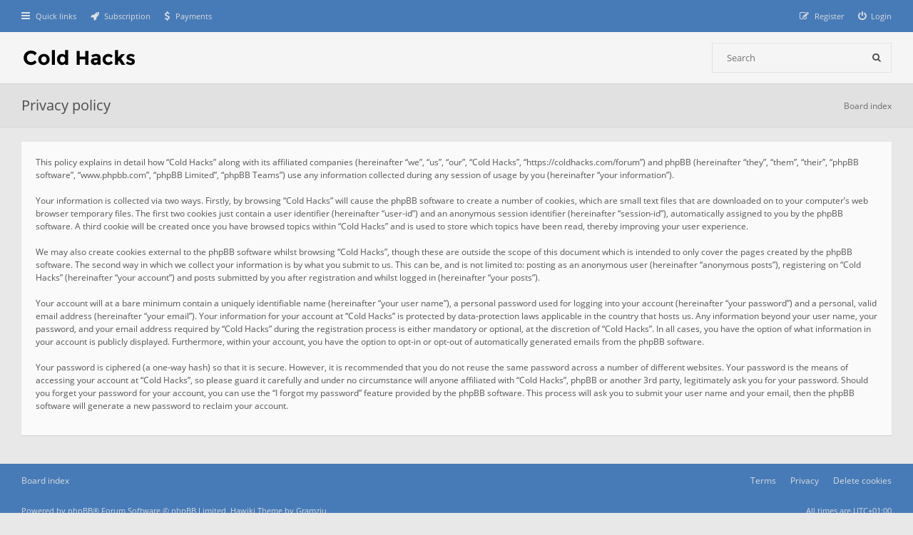

--- FILE ---
content_type: text/html; charset=UTF-8
request_url: https://coldhacks.com/forum/ucp.php?mode=privacy&sid=a49faac4498e4ed452f143634f546b2c
body_size: 3682
content:
<!DOCTYPE html>
<html dir="ltr" lang="en-gb">
<head>
<meta charset="utf-8">
<meta http-equiv="X-UA-Compatible" content="IE=edge">
<meta name="viewport" content="width=device-width, initial-scale=1">
<meta name="referrer" content="same-origin">

<title>Cold Hacks - User Control Panel - Privacy policy</title>



<!--
	phpBB style name: Hawiki
	Based on style:   prosilver (this is the default phpBB3 style)
	Original author:  Tom Beddard ( http://www.subBlue.com/ )
	Modified by:      Gramziu, ColdCristal
-->

<link href="//fonts.googleapis.com/css2?family=Open+Sans:ital,wght@0,300;0,400;0,600;0,700;1,400;1,700&amp;display=swap" rel="stylesheet">
<link href="//maxcdn.bootstrapcdn.com/font-awesome/4.7.0/css/font-awesome.min.css" rel="stylesheet">

<link href="./styles/hawiki/theme/stylesheet.css?assets_version=123" rel="stylesheet">
<link href="./styles/hawiki/theme/colours.css?assets_version=123" rel="stylesheet">




<link href="/lightbox2/css/lightbox.css" rel="stylesheet">
<link href="./ext/coldcristal/coldhacks/styles/hawiki/theme/coldhacks.css?assets_version=123" rel="stylesheet" media="screen">



</head>
<body id="phpbb" class="nojs notouch section-ucp ltr ">


<div id="overall-wrap">
	<a id="top" class="anchor" accesskey="t"></a>
	<div id="wrap-head">
		<div id="site-nav" role="navigation">
			<div class="chunk">
				
				
				<ul class="site-nav" role="menubar">
					<li class="font-icon responsive-menu dropdown-container" data-skip-responsive="true">
						<a href="#" class="responsive-menu-link dropdown-trigger"><i class="fa fa-bars"></i><span class="nav-rh-2">Quick links</span></a>
						<div class="dropdown hidden">
							<div class="pointer"><div class="pointer-inner"></div></div>
							<ul class="dropdown-contents" role="menu">
								
																	<li class="separator"></li>
																																				<li class="font-icon icon-search-unanswered"><a href="./search.php?search_id=unanswered&amp;sid=fad4f4f38ab8992b6080805ef98469f5" role="menuitem"><i class="fa fa-fw fa-file-o"></i>Unanswered topics</a></li>
									<li class="font-icon icon-search-active"><a href="./search.php?search_id=active_topics&amp;sid=fad4f4f38ab8992b6080805ef98469f5" role="menuitem"><i class="fa fa-fw fa-fire"></i>Active topics</a></li>
																<li class="separator site-menu"></li>

								
															</ul>
						</div>
					</li>

										
					
					<li class="font-icon" data-last-responsive="true"><a href="/forum/subscription?sid=fad4f4f38ab8992b6080805ef98469f5" title="Subscription" role="menuitem"><i class="fa fa-rocket"></i><span class="nav-rh-2">Subscription</span></a></li>
					<li class="font-icon" data-last-responsive="true"><a href="/forum/payments?sid=fad4f4f38ab8992b6080805ef98469f5" title="Payments" role="menuitem"><i class="fa fa-usd"></i><span class="nav-rh-2">Payments</span></a></li>

									<li class="font-icon rightside"  data-skip-responsive="true"><a href="./ucp.php?mode=login&amp;redirect=ucp.php%3Fmode%3Dprivacy&amp;sid=fad4f4f38ab8992b6080805ef98469f5" title="Login" accesskey="x" role="menuitem"><i class="fa fa-power-off"></i><span class="nav-rh-2">Login</span></a></li>
										<li class="font-icon rightside" data-skip-responsive="true"><a href="./ucp.php?mode=register&amp;sid=fad4f4f38ab8992b6080805ef98469f5" role="menuitem"><i class="fa fa-pencil-square-o"></i><span class="nav-rh-2">Register</span></a></li>
																		</ul>
			</div>
		</div>

		<div id="site-header" role="banner">
			<div class="chunk">
				<div id="site-logo">
					<a class="site-logo" href="./index.php?sid=fad4f4f38ab8992b6080805ef98469f5">
						<img src="./styles/hawiki/theme/images/site_logo.png" alt="Cold Hacks" />
					</a>
					<p class="skiplink"><a href="#start_here">Skip to content</a></p>
				</div>

				<ul id="site-menu">
									</ul>

				
								<div id="site-search" role="search">
					<form action="./search.php?sid=fad4f4f38ab8992b6080805ef98469f5" method="get">
						<fieldset>
							<input name="keywords" type="search" maxlength="128" title="Search for keywords" size="20" value="" placeholder="Search" /><button type="submit" title="Search"><i class="fa fa-search"></i></button><input type="hidden" name="sid" value="fad4f4f38ab8992b6080805ef98469f5" />

						</fieldset>
					</form>
				</div>
							</div>
		</div>
	</div>

	
	<a id="start_here" class="anchor"></a>
		
		
<div id="wrap-subhead">
	<div class="chunk">

		<div id="subhead-title">
						<h2 class="sitename-title">Privacy policy</h2>
			
					</div>

		<ul id="breadcrumbs" role="menubar">
		
	
	<li class="breadcrumbs" itemscope itemtype="https://schema.org/BreadcrumbList">

		
					<span class="crumb" itemtype="https://schema.org/ListItem" itemprop="itemListElement" itemscope><a itemprop="item" href="./index.php?sid=fad4f4f38ab8992b6080805ef98469f5" accesskey="h" data-navbar-reference="index"><span itemprop="name">Board index</span></a><meta itemprop="position" content="1" /></span>

		
			</li>

	</ul>

	</div>
</div>

<div id="wrap-body">
	<div class="chunk">

		
			<div class="panel">
				<div class="inner">
				<div class="content">
					<p>This policy explains in detail how “Cold Hacks” along with its affiliated companies (hereinafter “we”, “us”, “our”, “Cold Hacks”, “https://coldhacks.com/forum”) and phpBB (hereinafter “they”, “them”, “their”, “phpBB software”, “www.phpbb.com”, “phpBB Limited”, “phpBB Teams”) use any information collected during any session of usage by you (hereinafter “your information”).
	<br><br>
	Your information is collected via two ways. Firstly, by browsing “Cold Hacks” will cause the phpBB software to create a number of cookies, which are small text files that are downloaded on to your computer’s web browser temporary files. The first two cookies just contain a user identifier (hereinafter “user-id”) and an anonymous session identifier (hereinafter “session-id”), automatically assigned to you by the phpBB software. A third cookie will be created once you have browsed topics within “Cold Hacks” and is used to store which topics have been read, thereby improving your user experience.
	<br><br>
	We may also create cookies external to the phpBB software whilst browsing “Cold Hacks”, though these are outside the scope of this document which is intended to only cover the pages created by the phpBB software. The second way in which we collect your information is by what you submit to us. This can be, and is not limited to: posting as an anonymous user (hereinafter “anonymous posts”), registering on “Cold Hacks” (hereinafter “your account”) and posts submitted by you after registration and whilst logged in (hereinafter “your posts”).
	<br><br>
	Your account will at a bare minimum contain a uniquely identifiable name (hereinafter “your user name”), a personal password used for logging into your account (hereinafter “your password”) and a personal, valid email address (hereinafter “your email”). Your information for your account at “Cold Hacks” is protected by data-protection laws applicable in the country that hosts us. Any information beyond your user name, your password, and your email address required by “Cold Hacks” during the registration process is either mandatory or optional, at the discretion of “Cold Hacks”. In all cases, you have the option of what information in your account is publicly displayed. Furthermore, within your account, you have the option to opt-in or opt-out of automatically generated emails from the phpBB software.
	<br><br>
	Your password is ciphered (a one-way hash) so that it is secure. However, it is recommended that you do not reuse the same password across a number of different websites. Your password is the means of accessing your account at “Cold Hacks”, so please guard it carefully and under no circumstance will anyone affiliated with “Cold Hacks”, phpBB or another 3rd party, legitimately ask you for your password. Should you forget your password for your account, you can use the “I forgot my password” feature provided by the phpBB software. This process will ask you to submit your user name and your email, then the phpBB software will generate a new password to reclaim your account.
	</p>
				</div>
				</div>
			</div>

		
	</div>
</div>

		
	
	<div id="wrap-footer">

		<div id="site-footer-nav" role="navigation">
			<div class="chunk">
				<ul class="site-footer-nav" role="menubar">
					<li class="small-icon icon-home breadcrumbs">
																		<span class="crumb"><a href="./index.php?sid=fad4f4f38ab8992b6080805ef98469f5" data-navbar-reference="index">Board index</a></span>
											</li>
																<li class="rightside"><a href="./ucp.php?mode=delete_cookies&amp;sid=fad4f4f38ab8992b6080805ef98469f5" data-ajax="true" data-refresh="true" role="menuitem">Delete cookies</a></li>
																																				<li class="rightside"><a href="./ucp.php?mode=privacy&amp;sid=fad4f4f38ab8992b6080805ef98469f5" title="Privacy" role="menuitem">Privacy</a></li>
					<li class="rightside"><a href="./ucp.php?mode=terms&amp;sid=fad4f4f38ab8992b6080805ef98469f5" title="Terms" role="menuitem">Terms</a></li>
				</ul>
			</div>
		</div>

		<div id="site-footer" role="contentinfo">
			<div class="chunk">
				<div class="grid-2">
										Powered by <a href="https://www.phpbb.com/">phpBB</a>&reg; Forum Software &copy; phpBB Limited, Hawiki Theme by <a href="http://themeforest.net/user/Gramziu">Gramziu</a><br>
					<a href="/forum/legal?sid=fad4f4f38ab8992b6080805ef98469f5">Legal notes</a> | <a href="/forum/tos?sid=fad4f4f38ab8992b6080805ef98469f5">Terms of Service</a> | <a href="./ucp.php?mode=privacy&amp;sid=fad4f4f38ab8992b6080805ef98469f5">Privacy policy</a>
																			</div>
				<div class="grid-2 ar">
										All times are <span title="Europe/Berlin">UTC+01:00</span>
									</div>
			</div>
		</div>

		<div id="darkenwrapper" data-ajax-error-title="AJAX error" data-ajax-error-text="Something went wrong when processing your request." data-ajax-error-text-abort="User aborted request." data-ajax-error-text-timeout="Your request timed out; please try again." data-ajax-error-text-parsererror="Something went wrong with the request and the server returned an invalid reply.">
			<div id="darken">&nbsp;</div>
		</div>

		<div id="phpbb_alert" class="phpbb_alert" data-l-err="Error" data-l-timeout-processing-req="Request timed out.">
			<a href="#" class="alert_close"></a>
			<h3 class="alert_title">&nbsp;</h3><p class="alert_text"></p>
		</div>
		<div id="phpbb_confirm" class="phpbb_alert">
			<a href="#" class="alert_close"></a>
			<div class="alert_text"></div>
		</div>

		<div style="display: none;">
			<a id="bottom" class="anchor" accesskey="z"></a>
					</div>
</div>

<script src="./assets/javascript/jquery-3.6.0.min.js?assets_version=123"></script>
<script src="./assets/javascript/core.js?assets_version=123"></script>


<script>
	$(function() {
		$("#st, #sd, #sk").chosen({
			disable_search: true,
			width: "auto"
		});
	});
</script>



<script src="./styles/hawiki/template/forum_fn.js?assets_version=123"></script>
<script src="./styles/hawiki/template/ajax.js?assets_version=123"></script>
<script src="./styles/hawiki/template/chosen.jquery.min.js?assets_version=123"></script>


<script type="text/javascript" src="/lightbox2/js/lightbox.min.js"></script>
</div>

<script defer src="https://static.cloudflareinsights.com/beacon.min.js/vcd15cbe7772f49c399c6a5babf22c1241717689176015" integrity="sha512-ZpsOmlRQV6y907TI0dKBHq9Md29nnaEIPlkf84rnaERnq6zvWvPUqr2ft8M1aS28oN72PdrCzSjY4U6VaAw1EQ==" data-cf-beacon='{"version":"2024.11.0","token":"3e82ec8f0ea5410a969207a638c87782","r":1,"server_timing":{"name":{"cfCacheStatus":true,"cfEdge":true,"cfExtPri":true,"cfL4":true,"cfOrigin":true,"cfSpeedBrain":true},"location_startswith":null}}' crossorigin="anonymous"></script>
</body>
</html>


--- FILE ---
content_type: text/css
request_url: https://coldhacks.com/forum/styles/hawiki/theme/stylesheet.css?assets_version=123
body_size: 19993
content:
*,
*:before,
*:after {
  border: none;
  box-sizing: border-box;
  margin: 0;
  padding: 0;
}
body {
  font: 400 10px/1.5 "Open Sans", Arial, Helvetica, sans-serif;
}
h1 {
  font-size: 3.1em;
}
h2 {
  font-size: 2em;
  font-weight: 400;
}
h3 {
  font-size: 1.6em;
  font-weight: 400;
  letter-spacing: 0.5px;
  line-height: 1;
}
h4 {
  font-size: 1.6em;
  font-weight: 400;
  letter-spacing: 0.5px;
  line-height: 1;
}
p {
  font-size: 1.3em;
  line-height: 1.5;
}
img {
  border-width: 0;
}
hr {
  /* Also see tweaks.css */
  border: 0 solid transparent;
  border-top-width: 1px;
  height: 1px;
  margin: 5px 0;
  display: block;
  clear: both;
}
hr.dashed {
  border-top-style: dashed;
  margin: 10px 0;
}
hr.divider {
  display: none;
}
p.right {
  text-align: right;
}
p.jumpbox-return {
  line-height: 33px;
}
b,
strong {
  font-weight: bold;
}
i,
em {
  font-style: italic;
}
u {
  text-decoration: underline;
}
ul {
  list-style-type: disc;
}
ol {
  list-style-type: decimal;
}
li {
  display: list-item;
}
ul ul,
ol ul {
  list-style-type: circle;
}
ol ol ul,
ol ul ul,
ul ol ul,
ul ul ul {
  list-style-type: square;
}
/* Main blocks
---------------------------------------- */
#wrap-body {
  padding: 20px 0 20px;
  position: relative;
}
#page-footer {
  clear: both;
}
#page-footer h3 {
  margin-top: 20px;
}
.side-block {
  margin-bottom: 20px;
}
.side-block > img {
  display: block;
  max-width: 100%;
}
.side-block-head {
  font-size: 1.2em;
  padding: 21px 20px;
  margin: 0;
}
.side-block-body {
  font-size: 1.3em;
  padding: 20px;
  margin: 0;
}
.side-block-body fieldset {
  font-size: 1em;
}
.side-block-body input {
  font-size: 1em;
}
.side-login #username,
.side-login #password,
.side-login #remember-me {
  display: block;
  float: left;
  margin: 0 0 10px;
  width: 100%;
}
.side-login #remember-me input {
  height: auto;
  margin: 0 10px 1px 0;
}
.logo {
  float: left;
  width: auto;
  margin: 41.5px 0;
}
.logo:hover {
  text-decoration: none;
}
/* Site description and logo */
#site-description {
  float: left;
}
#site-description h1 {
  margin-right: 0;
}
/* Simple body */
#simple-body h2 {
  line-height: 50px;
}
#simple-body {
  font-size: 1.2em;
}
#simple-body h2 {
  font-size: 1.6667em;
}
#simple-body .copyright {
  font-size: 0.9167em;
}
#simple-body p,
#simple-body fieldset,
#simple-body .action-bar,
#simple-body th,
#simple-body td {
  font-size: 1em;
}
/* Round cornered boxes and backgrounds
---------------------------------------- */
.navbar {
  padding: 3px 10px;
}
.forabg {
  margin-bottom: 20px;
  overflow: hidden;
}
.forumbg {
  margin-bottom: 20px;
  overflow: hidden;
}
.panel {
  margin-bottom: 20px;
  padding: 20px;
}
form + .panel,
.display-actions + .panel {
  margin-top: 20px;
}
.post {
  padding: 20px;
  margin-bottom: 20px;
  position: relative;
}
.rowbg {
  margin: 5px 5px 2px 5px;
}
.inner > *:last-child,
.panel > *:last-child,
.column1 > *:last-child,
.column2 > *:last-child {
  margin-bottom: 0 !important;
}
.content > fieldset dl:last-child,
.column1 dl:last-child {
  padding-bottom: 0;
}
/* Horizontal lists
----------------------------------------*/
.navbar ul.linklist {
  padding: 2px 0;
}
ul.linklist {
  display: block;
  margin: 0;
}
ul.linklist > li {
  float: left;
  font-size: 1.1em;
  line-height: 2.2em;
  list-style-type: none;
  margin-right: 20px;
  width: auto;
}
ul.linklist > li.rightside,
p.rightside,
a.rightside {
  float: right;
  margin-right: 0;
  margin-left: 20px;
  text-align: right;
}
ul.navlinks {
  border: none;
}
ul.leftside {
  float: left;
  margin-left: 0;
  margin-right: 5px;
  text-align: left;
}
ul.rightside {
  float: right;
  margin-left: 5px;
  margin-right: -5px;
  text-align: right;
}
ul.linklist li.responsive-menu {
  position: relative;
  margin: 0 5px;
}
ul.linklist li.responsive-menu a.responsive-menu-link {
  display: inline-block;
  margin: 0 5px;
  font-size: 16px;
  position: relative;
  width: 16px;
  line-height: 20px;
  text-decoration: none;
}
.hasjs ul.linklist.leftside,
.hasjs ul.linklist.rightside {
  max-width: 48%;
}
.hasjs ul.linklist.fullwidth {
  max-width: none;
}
/* Bulletin icons for list items
----------------------------------------*/
ul.linklist.bulletin > li:before {
  display: inline-block;
  content: "\2022";
  font-size: inherit;
  line-height: inherit;
  padding-right: 4px;
}
ul.linklist.bulletin > li:first-child:before,
ul.linklist.bulletin > li.rightside:last-child:before {
  content: none;
}
ul.linklist.bulletin > li.no-bulletin:before {
  content: none;
}
.responsive-menu:before {
  display: none !important;
}
/* Dropdown menu
----------------------------------------*/
.dropdown-container {
  position: relative;
}
.dropdown-container-right {
  float: right;
}
.dropdown-container-left {
  float: left;
}
.nojs .dropdown-container:hover .dropdown {
  display: block !important;
}
.dropdown {
  position: absolute;
  left: 0;
  top: 1.2em;
  z-index: 2;
  padding: 0;
  margin-right: -500px;
}
.dropdown a,
.dropdown .search-results > li > span {
  cursor: pointer;
  padding: 7.5px 20px;
  display: inline-block;
  line-height: 1.5;
  width: 100%;
  transition: background-color 0.1s ease-in-out, border-color 0.1s ease-in-out, color 0.1s ease-in-out;
}
.dropdown.live-search {
  top: auto;
}
.dropdown-container.topic-tools {
  float: left;
}
.dropdown-up .dropdown {
  top: auto;
  bottom: 1.2em;
}
.dropdown-left .dropdown,
.nojs .rightside .dropdown {
  left: auto;
  right: 0;
  margin-left: -500px;
  margin-right: 0;
}
.dropdown-button-control .dropdown {
  top: 32px;
}
.dropdown-button-control.dropdown-up .dropdown {
  top: auto;
  bottom: 32px;
}
.dropdown .pointer {
  display: none;
}
.dropdown .dropdown-contents {
  z-index: 2;
  overflow: hidden;
  overflow-y: auto;
  padding: 10px 0;
  position: relative;
  min-width: 40px;
  max-height: 300px;
  -webkit-box-sizing: border-box;
  -moz-box-sizing: border-box;
  box-sizing: border-box;
}
.dropdown li {
  float: none !important;
  line-height: 27px !important;
  font-size: 1em !important;
  list-style: none;
  margin: 0;
  padding: 0;
  white-space: nowrap;
  text-align: left;
}
.dropdown-contents > li > a {
  padding-right: 40px;
}
.dropdown-nonscroll > li > a {
  padding-right: 40px;
}
.dropdown-contents.search-results > li > span {
  padding-right: 30px;
}
.dropdown-nonscroll.search-results > li > span {
  padding-right: 20px;
}
.dropdown li:first-child,
.dropdown li.separator + li,
.dropdown li li {
  border-top: 0;
}
.dropdown li li:first-child {
  margin-top: 4px;
}
.dropdown li li:last-child {
  padding-bottom: 0;
}
.dropdown li li {
  border-top: 1px dotted transparent;
  padding-left: 18px;
}
.wrap .dropdown li,
.dropdown.wrap li,
.dropdown-extended li {
  white-space: normal;
}
.dropdown li.separator {
  border-top: 1px solid transparent;
  margin: 5px 20px;
  padding: 0;
}
.dropdown li.separator:first-child,
.dropdown li.separator:last-child {
  display: none !important;
}
.dropdown-page-jump .dropdown-contents {
  padding-left: 20px;
  padding-right: 20px;
}
.dropdown-page-jump .page-jump-form > .inputbox {
  padding: 0 0 0 7px;
}
/* Table styles
----------------------------------------*/
table {
  border-collapse: collapse;
}
table.table1 {
  width: 100%;
}
#ucp-main table.table1 {
  padding: 2px;
}
table.table1 thead th {
  font-weight: normal;
  line-height: 1.3em;
  font-size: 1.2em;
  padding: 18px 0 18px 20px;
}
table.table1 thead th span {
  padding-left: 20px;
}
table.table1 td {
  font-size: 1.3em;
}
table.table1 tbody tr {
  transition: background-color 0.3s ease-in-out;
}
table.table1 tbody td {
  padding: 18px 0 18px 20px;
}
table.table1 tbody th {
  padding: 18px 0 18px 20px;
  text-align: left;
}
/* Specific column styles */
table.table1 .name {
  text-align: left;
}
table.table1 .posts {
  text-align: center;
  width: 7%;
}
table.table1 .joined {
  text-align: left;
  width: 15%;
}
table.table1 .active {
  text-align: left;
  width: 15%;
}
table.table1 .mark {
  text-align: center;
  width: 7%;
}
table.table1 .info {
  text-align: left;
  width: 30%;
}
table.table1 .info div {
  width: 100%;
  white-space: normal;
  overflow: hidden;
}
table.table1 .autocol {
  line-height: 2em;
  white-space: nowrap;
}
table.table1 thead .autocol {
  padding-left: 1em;
}
table.table1 span.rank-img {
  float: right;
  width: auto;
}
table.info td {
  padding: 3px;
}
table.info tbody th {
  padding: 3px;
  text-align: right;
  vertical-align: top;
  font-weight: normal;
}
.forumbg table.table1 {
  margin: 0;
}
.forumbg-table > .inner {
  margin: 0 -1px;
}
#color_palette_placeholder table {
  border-collapse: separate;
  border-spacing: 1px;
}
/* Misc layout styles
---------------------------------------- */
/* column[1-2] styles are containers for two column layouts
   Also see tweaks.css */
.column1 {
  float: left;
  clear: left;
  width: 50%;
  padding-right: 10px;
  margin-bottom: 20px;
}
.column2 {
  float: right;
  clear: right;
  width: 50%;
  padding-left: 10px;
  margin-bottom: 20px;
}
.column1:last-child,
.column2:last-child {
  margin-bottom: 0;
}
/* General classes for placing floating blocks */
.left-box {
  float: left;
  width: auto;
  text-align: left;
  max-width: 100%;
}
.left-box.profile-details {
  width: 80%;
}
.right-box {
  float: right;
  width: auto;
  text-align: right;
  max-width: 100%;
}
dl.details dt {
  float: left;
  clear: left;
  width: 30%;
  text-align: right;
  display: block;
}
dl.details dd {
  margin-left: 0;
  padding-left: 20px;
  margin-bottom: 5px;
  float: left;
  width: 65%;
  overflow: hidden;
  text-overflow: ellipsis;
}
fieldset.fields1 ul.recipients {
  list-style-type: none;
  line-height: 1.8;
  max-height: 150px;
  overflow-y: auto;
}
fieldset.fields1 dd.recipients {
  clear: left;
  margin-left: 0;
  margin-bottom: 0;
}
fieldset.fields1 dd.recipients input.button2 {
  margin-left: 0;
}
fieldset.fields1 ul.recipients input.button2 {
  font-size: 0.8em;
  margin-right: 0;
  padding: 0;
}
fieldset.fields1 dl.pmlist > dt {
  padding-top: 0;
  max-width: 100%;
  width: auto !important;
}
fieldset.fields1 dl.pmlist dd.recipients {
  margin-left: 0 !important;
}
/* Action-bars (container for post/reply buttons, pagination, etc.)
---------------------------------------- */
.action-bar {
  clear: both;
  display: inline-block;
  font-size: 12px;
  margin: 0;
  width: 100%;
}
.action-bar > div {
  margin-bottom: 20px;
}
.panel .action-bar:last-child > div {
  margin-bottom: 0;
}
.action-bar > .clear {
  margin: 0 !important;
}
.action-bar.compact {
  line-height: 33px;
  margin-bottom: 20px;
}
.forabg + .action-bar {
  margin-top: 2em;
}
/* Pagination
---------------------------------------- */
.pagination {
  float: right;
  text-align: right;
  width: auto;
  line-height: 33px;
}
.action-bar.bottom .pagination {
  margin-top: 0;
}
.pagination > ul {
  display: inline-block;
  list-style: none;
  margin-left: 20px;
}
.pagination > ul > li {
  display: inline-block !important;
  padding: 0;
  font-size: 100%;
  line-height: normal;
  vertical-align: middle;
}
.pagination li a,
.pagination li span {
  border: 1px solid transparent;
  display: block;
  font-size: 1em;
  font-weight: normal;
  line-height: 31px;
  height: 33px;
  width: 33px;
  text-align: center;
  text-decoration: none;
  transition: background-color 0.1s ease-in-out, border-color 0.1s ease-in-out, color 0.1s ease-in-out;
}
.pagination li.ellipsis {
  display: none;
}
.pagination li.page-jump a {
  padding: 0 20px;
  width: auto;
}
.pagination li.page-jump a {
  width: auto;
}
/* Pagination in viewforum for multipage topics */
.row .pagination {
  display: inline-block;
  float: right;
  font-size: 0.8462em;
  margin: -1px 0 0;
  padding-left: 4px;
  line-height: 1;
  vertical-align: top;
}
.row .pagination > ul {
  margin: 0;
}
.row .pagination ul li {
  padding: 0 0 0 1px;
}
.row .pagination a {
  border: none;
  height: 21px;
  line-height: 22px;
  padding: 0 7.5px;
  width: auto;
  transition: background-color 0.3s ease-in-out, border-color 0.3s ease-in-out, color 0.3s ease-in-out;
}
/* jQuery popups
---------------------------------------- */
.phpbb_alert {
  display: none;
  left: 0;
  padding: 20px;
  position: fixed;
  right: 0;
  top: 150px;
  z-index: 50;
  width: 560px;
  margin: 0 auto;
}
.phpbb_alert h3 {
  margin-bottom: 20px;
}
.phpbb_alert .alert_close {
  float: right;
}
.phpbb_alert .alert_close:after {
  float: right;
  width: 40px;
  height: 40px;
  line-height: 40px;
  margin-right: -20px;
  margin-top: -20px;
  text-align: center;
  overflow: hidden;
  text-decoration: none !important;
  content: "\f00d";
  display: block;
  font-family: FontAwesome;
  font-size: 14px;
  border-style: solid;
  border-width: 0 0 1px 1px;
}
.phpbb_alert p {
  margin: 8px 0;
  padding-bottom: 8px;
}
.phpbb_alert label {
  display: block;
  margin: 8px 0;
  padding-bottom: 8px;
}
.phpbb_alert div.alert_text > p,
.phpbb_alert div.alert_text > label,
.phpbb_alert div.alert_text > select,
.phpbb_alert div.alert_text > textarea,
.phpbb_alert div.alert_text > input {
  font-size: 1.1em;
}
#darkenwrapper {
  display: none;
  position: relative;
  z-index: 44;
}
#darken {
  position: fixed;
  left: 0;
  top: 0;
  width: 100%;
  height: 100%;
  opacity: 0.75;
  z-index: 45;
}
#loading_indicator {
  border-radius: 100%;
  display: none;
  margin-top: -50px;
  margin-left: -50px;
  height: 50px;
  width: 50px;
  line-height: 50px;
  text-align: center;
  font-size: 28px;
  position: fixed;
  left: 50%;
  top: 50%;
  z-index: 51;
}
/* Miscellaneous styles
---------------------------------------- */
#forum-permissions {
  float: right;
  width: auto;
  padding-left: 5px;
  margin-left: 5px;
  margin-top: 10px;
  text-align: right;
}
.copyright {
  padding: 20px 0;
  text-align: center;
}
.small {
  font-size: 0.9em !important;
}
.titlespace {
  margin-bottom: 15px;
}
.headerspace {
  margin-top: 20px;
}
.error {
  font-weight: 600;
  font-size: 1em !important;
}
div.rules {
  margin: 0;
  font-size: 1.3em;
  padding: 20px;
  margin-bottom: 20px;
}
div.rules ul,
div.rules ol {
  margin-left: 20px;
}
#information {
  margin: 0;
}
p.post-notice {
  position: relative;
  padding: 20px 20px 20px 68px;
  margin-bottom: 20px;
}
p.post-notice:before {
  content: "\f0e3";
  display: block;
  font-family: FontAwesome;
  font-size: 28px;
  position: absolute;
  margin-top: -21px;
  overflow: hidden;
  top: 50%;
  bottom: 0;
  left: 20px;
  width: 28px;
  height: 42px;
  line-height: 42px;
  background: transparent none 50% 50% no-repeat;
  pointer-events: none;
}
#jumpbox {
  margin: 0 0 20px;
}
#jumpbox .dropdown {
  font-size: 1.2em;
}
.stat-block {
  clear: both;
  margin-bottom: 20px;
}
.stat-block > h3 {
  font-size: 1.2em;
  padding: 16px 20px;
  margin: 0;
}
.stat-block > p {
  padding: 20px;
  margin: 0;
}
#online-list-stat {
  border-top-style: solid;
  border-top-width: 1px;
}
#top {
  position: absolute;
  top: -20px;
}
.clear {
  display: block;
  clear: both;
  font-size: 1px;
  line-height: 1px;
  background: transparent;
}
/* Inner box-model clearing */
.inner:after,
ul.linklist:after,
.action-bar:after,
.notification_text:after,
.tabs-container:after,
#tabs > ul:after,
#minitabs > ul:after,
.postprofile .avatar-container:after,
.clearfix:after,
fieldset dl:after,
ul.topiclist dl:after,
dl.polls:after {
  clear: both;
  content: "";
  display: block;
}
.hidden {
  display: none;
}
.smilies {
  vertical-align: text-bottom;
}
.icon-notification {
  position: relative;
}
.member-search {
  float: left;
  margin: 0;
  padding: 6px 10px;
}
.member-search strong {
  font-size: 0.95em;
}
.dropdown-extended {
  display: none;
  z-index: 1;
}
.dropdown-extended ul {
  max-height: 350px;
  overflow-y: auto;
  overflow-x: hidden;
  clear: both;
}
.dropdown-extended ul li {
  padding: 0;
  margin: 0 !important;
  float: none;
  list-style-type: none;
  font-size: 0.95em;
  clear: both;
  position: relative;
}
.dropdown-extended ul li.no_notifications {
  padding: 20px;
}
.dropdown-extended .dropdown-contents {
  max-height: none;
  padding: 0;
  position: absolute;
  width: 340px;
}
.nojs .dropdown-extended .dropdown-contents {
  position: relative;
}
.dropdown-extended .header {
  padding: 0 0 0 20px;
  font-family: "Open Sans", Arial, Helvetica, sans-serif;
  font-size: 11px;
  font-weight: normal;
  text-align: left;
  line-height: 40px;
  border-bottom-style: solid;
  border-bottom-width: 1px;
}
.dropdown-extended .header .header_settings {
  float: right;
  font-weight: normal;
  text-transform: none;
}
.dropdown-extended .header .header_settings a {
  height: 40px;
  line-height: 40px;
  width: 40px;
  padding: 0;
  text-align: center;
}
.dropdown-extended .footer {
  border-top-style: solid;
  border-top-width: 1px;
  font-size: 11px;
  text-align: center;
  line-height: 40px;
}
.dropdown-extended ul li a,
.dropdown-extended ul li.no-url {
  padding: 10px 20px;
}
.dropdown-extended .footer > a {
  line-height: 40px;
}
.dropdown-extended ul li a,
.notification_list dt > a,
.dropdown-extended .footer > a {
  display: block;
  text-decoration: none;
}
.notification_list ul li img {
  float: left;
  height: auto !important;
  margin-right: 10px;
  max-height: 38px;
  max-width: 38px;
  width: auto !important;
}
.notification_list ul li p {
  margin-bottom: 4px;
  font-size: 1em !important;
}
.notification_list p.notification-reference,
.notification_list p.notification-location,
.notification_list li a p.notification-reason {
  overflow: hidden;
  text-overflow: ellipsis;
  white-space: nowrap;
}
.notification_list p.notification-time {
  font-size: 10px;
  margin: 0;
  text-align: left;
}
.notification_list div.notifications {
  margin-left: 50px;
}
.notification_list div.notifications a {
  display: block;
}
.notification_list p.notifications_title {
  font-family: "Open Sans", Arial, Helvetica, sans-serif;
  font-size: 13px !important;
}
.notification_list p.notifications_title strong {
  font-weight: bold;
}
.notification_list p.notifications_time {
  font-size: 10px !important;
}
.notification_text {
  margin-left: 0px;
}
/* Navbar specific list items
----------------------------------------*/
#quick-links {
  margin: 0 20px 0 0;
}
#quick-links a.responsive-menu-link {
  display: block;
  font-size: inherit;
  line-height: inherit;
  margin: 0;
  width: auto;
}
#quick-links a.responsive-menu-link > i {
  font-size: 14px;
}
.compact #quick-links a.responsive-menu-link {
  font-size: 0;
}
.compact .icon-notification > a > span,
.compact .icon-pm > a > span {
  display: none;
}
.compact .icon-notification > a > strong,
.compact .icon-pm > a > strong {
  padding-left: 2px;
}
.dropdown-page-jump .dropdown {
  top: 32px;
}
.dropdown-page-jump.dropdown-up .dropdown {
  bottom: 20px;
}
.dropdown-page-jump input.tiny {
  width: 50px;
}
.dropdown .clone.hidden + li.separator {
  display: none;
}
.dropdown .clone.hidden + li {
  border-top: none;
}
/* Content Styles
---------------------------------------- */
ul.topiclist {
  display: block;
  list-style-type: none;
  margin: 0;
}
ul.forums {
  background: transparent none repeat-x 0 0;
}
ul.topiclist li {
  display: block;
  list-style-type: none;
  margin: 0;
}
ul.topiclist dl {
  position: relative;
}
ul.topiclist li.row dl {
  padding: 18px 0;
}
ul.topiclist dt,
ul.topiclist dd {
  float: left;
}
ul.topiclist dt {
  width: 100%;
  margin-right: -360px;
  font-size: 1.3em;
}
ul.topiclist.missing-column dt {
  margin-right: -280px;
}
ul.topiclist.two-long-columns dt {
  margin-right: -250px;
}
ul.topiclist.two-columns dt {
  margin-right: -80px;
}
ul.topiclist dt .list-inner {
  margin-right: 360px;
  padding-left: 20px;
  padding-right: 20px;
}
.forabg ul.topiclist dt,
.forumbg ul.topiclist dt {
  margin-right: -440px;
}
.forabg ul.topiclist dt .list-inner,
.forumbg ul.topiclist dt .list-inner {
  margin-right: 440px;
}
ul.topiclist.missing-column dt .list-inner {
  margin-right: 280px;
}
ul.topiclist.two-long-columns dt .list-inner {
  margin-right: 250px;
}
ul.topiclist.two-columns dt .list-inner {
  margin-right: 80px;
}
ul.topiclist dd {
  -webkit-box-sizing: border-box;
  -moz-box-sizing: border-box;
  box-sizing: border-box;
}
ul.topiclist dfn {
  /* Labels for post/view counts */
  position: absolute;
  left: -9999px;
  width: 990px;
}
ul.topiclist li.row dt a.subforum {
  position: relative;
  white-space: nowrap;
  padding: 0 ;
}
.forum-image {
  float: left;
  padding-top: 5px;
  margin-right: 5px;
}
li.row {
  transition: background-color 0.3s ease-in-out;
}
li.row strong {
  font-weight: normal;
}
li.header dt,
li.header dd {
  line-height: 1.5em;
  padding-top: 13px;
  padding-bottom: 13px;
  font-size: 1.2em;
  font-family: "Open Sans", Arial, Helvetica, sans-serif;
}
li.header dt {
  width: 100%;
  margin-right: -360px;
}
li.header dt .list-inner {
  margin-right: 360px;
}
li.header dd {
  -webkit-box-sizing: border-box;
  -moz-box-sizing: border-box;
  box-sizing: border-box;
}
li.header dl.icon dt,
li.header dl.icon dd {
  min-height: 0;
}
li.header dl.icon dt .list-inner {
  /* Tweak for headers alignment when folder icon used */
  padding-left: 20px;
  padding-right: 50px;
}
/* Forum list column styles */
dl.icon {
  background-position: 20px 50%;
  /* Position of folder icon */
  background-repeat: no-repeat;
}
dl.icon dt {
  background-repeat: no-repeat;
  background-position: 20px 50%;
  background-size: 28px;
  /* Position of topic icon */
}
dl.icon dt .list-inner {
  padding-left: 68px;
  /* Space for folder icon */
}
dl.icon dt,
dl.icon dd {
  min-height: 35px;
}
dl a.icon-link {
  /* topic row icon links */
  display: block;
  width: 30px;
  height: 30px;
  padding: 0;
  position: absolute;
  top: 50%;
  left: 0;
  margin-top: -15px;
  margin-left: 19px;
}
dd.posts,
#cp-main dd.posts,
dd.topics,
dd.views,
dd.extra,
dd.mark {
  width: 80px;
  text-align: center;
  line-height: 1.5em;
  font-size: 1.2em;
}
dd.posts,
dd.topics,
dd.views {
  width: 95px;
}
/* List in forum description */
dl.icon dt ol,
dl.icon dt ul {
  list-style-position: inside;
  margin-left: 1em;
}
dl.icon dt li {
  display: list-item;
  list-style-type: inherit;
}
dd.lastpost,
dd.moderation,
dd.time,
dd.info {
  width: 200px;
  font-size: 1.2em;
}
dd.redirect {
  padding-left: 190px;
  width: 440px;
  font-size: 1.2em;
}
.forabg dd.lastpost,
.forumbg dd.lastpost {
  width: 250px;
}
dd.lastpost .lastpost-last {
  transition: color 0.1s ease-in-out;
}
dd.redirect {
  line-height: 2.5em;
}
dd.time {
  line-height: 200%;
}
dd.extra,
dd.mark {
  line-height: 200%;
}
dd.option {
  width: 125px;
  line-height: 200%;
  text-align: center;
  font-size: 1.1em;
}
.posts-approve {
  margin-right: 7.5px;
}
.topic-ap {
  font-size: 14px;
  margin-right: 7.5px;
}
/* Post body styles
----------------------------------------*/
.postbody {
  padding: 0;
  line-height: 1.5em;
  float: none;
  margin-left: 250px;
}
.postbody-signature {
  margin: 0;
}
.postbody .ignore {
  font-size: 1.1em;
}
.postbody h3 {
  /* Postbody requires a different h3 format - so change it here */
  margin-top: 0 !important;
  margin-bottom: 0.3em !important;
  text-transform: none;
  border: none;
  font-family: "Open Sans", Arial, Helvetica, sans-serif;
  line-height: 125%;
}
.postbody h3 img {
  /* Also see tweaks.css */
  vertical-align: bottom;
}
.has-profile .postbody h3 {
  /* If there is a post-profile, we position the post-buttons differently */
  float: none !important;
  margin-right: 180px;
}
.postbody .content {
  font-size: 1.3em;
  line-height: 1.5em;
  text-align: justify;
  overflow-x: auto;
}
.postbody img.postimage {
  max-width: 100%;
}
/* Topic review panel
----------------------------------------*/
#review {
  margin: 20px 0;
}
#topicreview {
  padding: 20px 20px 2px;
  overflow: auto;
  height: 300px;
}
#topicreview .postbody {
  width: auto;
  float: none;
  margin: 0;
  height: auto;
}
#topicreview .post {
  height: auto;
}
#topicreview h2 {
  border-bottom-width: 0;
}
.post-ignore .postbody {
  display: none;
}
/* MCP Post details
----------------------------------------*/
#post_details {
  /* This will only work in IE7+, plus the others */
  overflow: auto;
  max-height: 300px;
}
/* Content container styles
----------------------------------------*/
.content {
  min-height: 100px;
  overflow: hidden;
  line-height: 1.5em;
  font-family: "Open Sans", Arial, Helvetica, sans-serif;
  font-size: 1em;
}
.content h2,
.panel h2 {
  font-weight: 300;
  font-size: 2em;
  margin-bottom: 20px;
}
.panel h3 {
  margin: 0 0 20px;
}
.panel p {
  font-size: 1.3em;
  margin-bottom: 20px;
  line-height: 1.5em;
}
.panel dl {
  font-size: 1.2em;
}
.content p {
  font-family: "Open Sans", Arial, Helvetica, sans-serif;
  font-size: 1.2em;
  margin-bottom: 1em;
  line-height: 1.5em;
}
dl.faq {
  font-family: "Open Sans", Arial, Helvetica, sans-serif;
  font-size: 1.3em;
  margin: 0 0 20px;
  line-height: 1.5em;
}
dl.faq dt {
  font-weight: bold;
}
.content dl.faq {
  margin: 20px 0;
}
.content li {
  list-style-type: inherit;
}
.content ul,
.content ol {
  margin-bottom: 1em;
  margin-top: 1em;
  margin-left: 3em;
}
.posthilit {
  padding: 0 2px 1px 2px;
}
.emoji {
  cursor: text;
  height: 1.5em;
  vertical-align: text-bottom;
  width: 1.5em;
}
/* Post author */
p.author {
  margin-bottom: 0.6em;
  padding: 0 0 5px 0;
  font-family: "Open Sans", Arial, Helvetica, sans-serif;
  font-size: 1.2em;
  line-height: 1.2em;
}
/* Post signature */
.signature {
  margin-top: 20px;
  padding-top: 20px;
  font-size: 1.1em;
  border-top: 1px solid transparent;
  clear: left;
  line-height: 1.5em;
  overflow: hidden;
  width: 100%;
}
.signature.standalone {
  border-top-width: 0;
  margin-top: 0;
}
dd .signature {
  margin: 0;
  padding: 0;
  clear: none;
  border: none;
}
.signature li {
  list-style-type: inherit;
}
.signature ul,
.signature ol {
  margin-bottom: 1em;
  margin-left: 3em;
}
/* Post noticies */
.notice {
  font-family: "Open Sans", Arial, Helvetica, sans-serif;
  width: auto;
  margin-top: 20px;
  padding: 10px;
  font-size: 1em;
  clear: left;
  line-height: 1.5;
  transition: color 0.1s ease-in-out;
}
.notice > strong {
  font-weight: 600;
}
/* Jump to post link for now */
ul.searchresults {
  list-style: none;
  text-align: right;
  clear: both;
}
/* BB Code styles
----------------------------------------*/
/* Quote block */
blockquote {
  border: 1px solid transparent;
  font-size: 0.8462em;
  margin: 20px 0;
  padding: 10px 20px 20px;
  position: relative;
  overflow: hidden;
}
blockquote:after {
  content: "\f10d";
  display: block;
  font-family: FontAwesome;
  font-size: 33px;
  left: -3px;
  line-height: 1;
  position: absolute;
  top: -5px;
  pointer-events: none;
}
blockquote blockquote {
  font-size: 1em;
}
blockquote cite {
  display: block;
  font-size: 1em;
  font-style: normal;
  font-weight: 600;
  line-height: 20px;
  margin-bottom: 10px;
  margin-left: 20px;
}
blockquote.uncited {
  padding-top: 20px;
}
/* Code block */
.codebox {
  padding: 10px 20px 20px;
  border: 1px solid transparent;
  font-size: 0.8462em;
  position: relative;
  margin: 20px 0;
  overflow: hidden;
  word-wrap: normal;
}
.codebox:after {
  content: "\f121";
  display: block;
  font-family: FontAwesome;
  font-size: 33px;
  left: -3px;
  line-height: 1;
  position: absolute;
  top: -5px;
  pointer-events: none;
}
.codebox p {
  margin-bottom: 10px;
  margin-left: 20px;
  line-height: 20px;
  font-size: 1em !important;
  font-weight: 600;
  display: block;
}
blockquote .codebox {
  margin-left: 0;
  font-size: 1em;
}
.codebox code {
  overflow: auto;
  display: block;
  height: auto;
  max-height: 200px;
  font: 1em Monaco, "Andale Mono", "Courier New", Courier, mono;
  line-height: 1.5em;
  margin: 0;
}
/* Attachments
----------------------------------------*/
.attachbox {
  display: block;
  width: auto;
  max-width: 100%;
  margin: 20px 0 0;
  padding: 10px 20px 20px;
  border-style: solid;
  border-width: 1px;
  clear: left;
  font-size: 1.1em;
  position: relative;
  overflow: hidden;
  -webkit-box-sizing: border-box;
  -moz-box-sizing: border-box;
  box-sizing: border-box;
}
.attachbox:after {
  content: "\f0c6";
  display: block;
  font-family: FontAwesome;
  font-size: 44px;
  left: -3px;
  line-height: 1;
  position: absolute;
  top: -5px;
  pointer-events: none;
  transform: rotate(90deg);
}
.attachbox > dt {
  font-weight: 600;
  margin-left: 20px;
}
.attachbox dd {
  clear: left;
  word-wrap: break-word;
}
.attachbox dd dd {
  border: none;
}
.attachbox p {
  line-height: 1.5em;
  font-weight: normal;
  clear: left;
}
.attachbox p.stats {
  line-height: 1.5em;
  font-weight: normal;
  clear: left;
}
.attachbox .thumbnail dt {
  margin-top: 20px;
}
.attach-image {
  margin: 20px 0 0 !important;
  max-width: 100%;
}
.attach-image img {
  cursor: default;
}
/* Inline image thumbnails */
div.inline-attachment {
  margin-top: 20px;
}
div.inline-attachment dl.thumbnail,
div.inline-attachment dl.file {
  display: block;
}
div.inline-attachment p {
  font-size: 100%;
}
dl.file {
  font-family: "Open Sans", Arial, Helvetica, sans-serif;
  display: block;
}
dl.file dt {
  text-transform: none;
  margin: 10px 0 0;
  padding: 0;
  font-weight: 600;
  font-family: "Open Sans", Arial, Helvetica, sans-serif;
}
dl.file dd {
  margin: 0;
  padding: 0;
}
dl.thumbnail img {
  padding: 0;
  border: none;
  box-sizing: border-box;
  width: 100%;
}
dl.thumbnail dd {
  font-style: italic;
  font-family: "Open Sans", Arial, Helvetica, sans-serif;
}
.attachbox dl.thumbnail dd {
  font-size: 100%;
}
dl.thumbnail dt {
  position: relative;
  display: inline-block;
}
dl.thumbnail dt a {
  display: block;
  position: relative;
}
dl.thumbnail dt:after {
  display: block;
  content: "";
  top: 50%;
  left: 0;
  right: 0;
  margin-top: -6px;
  position: absolute;
  content: "\f002";
  font-family: FontAwesome;
  text-align: center;
  font-size: 24px;
  pointer-events: none;
  transition: color 0.1s ease-in-out;
}
dl.thumbnail dt a:after {
  display: block;
  top: 0;
  bottom: 0;
  left: 0;
  right: 0;
  position: absolute;
  content: "";
  transition: background-color 0.1s ease-in-out;
}
dl.thumbnail dt a img {
  display: block;
}
dl.thumbnail dt a:hover img {
  border: none;
}
/* Post poll styles
----------------------------------------*/
fieldset.polls {
  font-family: "Open Sans", Arial, Helvetica, sans-serif;
}
fieldset.polls dl {
  margin-bottom: 20px;
  padding: 0;
  line-height: 1.5em;
}
fieldset.polls dl.voted {
  font-weight: 600;
}
fieldset.polls dt {
  text-align: left;
  float: left;
  display: block;
  width: 230px;
  border-right: none;
  padding: 6.5px 0 0;
  margin: 0 20px 5px 0;
  font-size: 1em;
}
fieldset.polls dd {
  float: left;
  width: 10%;
  border-left: none;
  padding: 0 0 0 20px;
  margin-left: 0;
  font-size: 1em;
}
fieldset.polls dd.resultbar {
  float: none;
  margin: 0 250px;
  padding: 0;
  width: auto;
}
fieldset.polls dd.poll_option_percent {
  margin: 0 0 0 20px;
  padding: 6.5px 0 0;
  width: 230px;
  float: right;
}
fieldset.polls dd input {
  margin: 2px 0;
}
fieldset.polls dd div {
  font-family: "Open Sans", Arial, Helvetica, sans-serif;
  font-weight: 400;
  height: 31px;
  line-height: 31px;
  min-width: 8px;
  overflow: visible;
  padding: 0 20px;
  text-align: right;
}
.vote-submitted {
  font-size: 1.2em;
  font-weight: bold;
  text-align: center;
}
/* Poster profile block
----------------------------------------*/
.postprofile {
  margin: 0;
  min-height: 80px;
  width: 230px;
  float: left;
  display: block;
  font-size: 1.1em;
}
.postprofile dd,
.postprofile dt {
  line-height: 1.5em;
}
.postprofile dd {
  overflow: hidden;
  text-overflow: ellipsis;
}
.postprofile strong {
  font-weight: 600;
}
.postprofile dt.no-profile-rank,
.postprofile dd.profile-rank,
.postprofile .search-result-date {
  margin-bottom: 10px;
}
/* Post-profile avatars */
.postprofile .has-avatar .avatar-container {
  margin-bottom: 20px;
  overflow: hidden;
}
.postprofile .avatar {
  display: block;
  float: left;
  max-width: 100%;
}
.postprofile .avatar img {
  display: block;
  height: auto !important;
  max-width: 100%;
}
.postprofile .profile-posts a {
  font-weight: normal;
}
dd.profile-warnings {
  font-weight: bold;
}
dd.profile-contact {
  overflow: visible;
  float: left;
}
.online {
  position: relative;
}
.online:before {
  border-radius: 100%;
  content: "";
  height: 10px;
  position: absolute;
  left: 230px;
  top: 20px;
  width: 10px;
}
/* Profile used on view-profile */
.profile-avatar img {
  max-width: 100%;
}
/* pm list in compose message if mass pm is enabled */
dl.pmlist dt {
  width: 60% !important;
}
dl.pmlist dt textarea {
  height: auto;
  width: 95%;
  margin: 20px 0;
}
dl.pmlist dt strong {
  display: block;
}
dl.pmlist dd {
  margin-left: 61% !important;
  margin-bottom: 2px;
}
#group_list {
  margin: 20px 0;
}
.action-bar div.dl_links {
  padding: 10px 0 0 10px;
}
div.dl_links {
  display: inline-block;
  text-transform: none;
}
.dl_links strong {
  font-weight: bold;
}
.dl_links ul {
  list-style-type: none;
  margin: 0;
  display: inline-block;
}
.dl_links li {
  display: inline-block;
}
.attachment-filename {
  width: 100%;
}
.ellipsis-text {
  display: inline-block;
  overflow: hidden;
  text-overflow: ellipsis;
  white-space: nowrap;
}
table.fixed-width-table {
  table-layout: fixed;
}
/* Show scrollbars for items with overflow on iOS devices
----------------------------------------*/
.postbody .content::-webkit-scrollbar,
#topicreview::-webkit-scrollbar,
#post_details::-webkit-scrollbar,
.codebox code::-webkit-scrollbar,
.attachbox dd::-webkit-scrollbar,
.attach-image::-webkit-scrollbar,
.dropdown-extended ul::-webkit-scrollbar {
  width: 8px;
  height: 8px;
  -webkit-appearance: none;
  background: rgba(0, 0, 0, 0.1);
  border-radius: 3px;
}
.postbody .content::-webkit-scrollbar-thumb,
#topicreview::-webkit-scrollbar-thumb,
#post_details::-webkit-scrollbar-thumb,
.codebox code::-webkit-scrollbar-thumb,
.attachbox dd::-webkit-scrollbar-thumb,
.attach-image::-webkit-scrollbar-thumb,
.dropdown-extended ul::-webkit-scrollbar-thumb {
  background: rgba(0, 0, 0, 0.3);
  border-radius: 3px;
}
/* Link Styles
---------------------------------------- */
/* Links adjustment to correctly display an order of rtl/ltr mixed content */
a {
  direction: ltr;
  unicode-bidi: embed;
  text-decoration: none;
  transition: color 0.1s ease-in-out;
}
a:hover {
  text-decoration: none;
}
a[style*="color"]:hover {
  text-decoration: underline;
}
/* Coloured usernames */
.username-coloured {
  display: inline !important;
  padding: 0 !important;
}
.username,
.username-coloured {
  font-weight: 600;
}
/* Navigation bar links */
li.breadcrumbs span:first-child > a {
  display: inline-block;
}
/* Notification mark read link */
.dropdown-extended a.mark_read {
  display: none;
  margin-top: 0;
  position: absolute;
  z-index: 2;
  right: 10px;
  top: 10px;
  width: 30px;
  height: 30px;
  padding: 0;
  text-align: center;
  line-height: 30px;
  -webkit-box-sizing: border-box;
  -moz-box-sizing: border-box;
  box-sizing: border-box;
}
.dropdown-extended li:hover a.mark_read {
  display: block;
}
/* Links for forum/topic lists */
a.forumtitle {
  font-family: "Open Sans", Arial, Helvetica, sans-serif;
  font-weight: 600;
  text-decoration: none;
}
a.topictitle {
  font-family: "Open Sans", Arial, Helvetica, sans-serif;
  font-weight: 600;
  text-decoration: none;
}
a.lastsubject {
  font-weight: 600;
  text-decoration: none;
}
/* Post body links */
.postlink {
  text-decoration: none;
  border-bottom: 1px solid transparent;
  padding-bottom: 0;
}
.postlink:hover {
  text-decoration: none;
}
.signature a,
.signature a:hover {
  border: none;
}
/* Profile links */
.postprofile a,
.postprofile dt.author a {
  font-weight: 600;
  text-decoration: none;
}
/* Profile searchresults */
.search .postprofile a {
  text-decoration: none;
  font-weight: normal;
}
/* Back to top of page */
.back2top {
  clear: both;
  height: 11px;
  text-align: right;
}
a.top {
  background: none no-repeat top left;
  text-decoration: none;
  width: 11px;
  height: 11px;
  display: block;
  float: right;
  overflow: hidden;
  letter-spacing: 1000px;
  text-indent: 11px;
}
a.top2 {
  background: none no-repeat 0 50%;
  text-decoration: none;
  padding-left: 15px;
}
/* Arrow links */
a.arrow-up:after,
a.arrow-left:after,
a.arrow-down:after,
a.arrow-right:after {
  display: block;
  font-family: FontAwesome;
  font-size: 11px;
  position: absolute;
  top: 0;
}
a.arrow-up:after,
a.arrow-left:after {
  left: 0;
}
a.arrow-down:after,
a.arrow-right:after {
  right: 0;
}
a.arrow-up:after {
  content: "\f062";
}
a.arrow-left:after {
  content: "\f060";
}
a.arrow-down:after {
  content: "\f063";
}
a.arrow-right:after {
  content: "\f061";
}
a.arrow-up,
a.arrow-left,
a.arrow-down,
a.arrow-right {
  display: inline-block;
  position: relative;
}
a.arrow-up,
a.arrow-left {
  padding-left: 17.5px;
}
a.arrow-down,
a.arrow-right {
  padding-right: 17.5px;
}
/* invisible skip link, used for accessibility */
.skiplink {
  position: absolute;
  left: -999px;
  width: 990px;
}
/* Feed icon in forumlist_body.html */
a.feed-icon-forum {
  float: right;
  margin: 3px;
}
a.anchor {
  display: block;
}
#attach-panel-multi {
  display: none;
  margin-bottom: 0;
}
#file-list td {
  vertical-align: middle;
}
.attach-name {
  width: 50%;
}
.attach-comment {
  width: 30%;
}
.attach-filesize {
  width: 15%;
}
.attach-status {
  width: 5%;
}
.attach-filesize,
.attach-status {
  text-align: center;
}
.attach-controls {
  display: inline-block;
  float: right;
}
#attach-row-tpl,
.nojs .file-inline-bbcode {
  display: none;
}
#file-total-progress {
  height: 2px;
  display: block;
  position: relative;
  margin: 4px -10px -6px -10px;
}
.file-progress {
  display: inline-block;
  height: 8px;
  width: 50px;
}
.file-progress-bar,
#file-total-progress-bar {
  display: block;
  height: 100%;
  width: 0;
}
.file-status {
  display: inline-block;
  height: 16px;
  width: 16px;
}
.file-name {
  max-width: 65%;
  vertical-align: bottom;
}
#file-list-container {
  padding: 0 !important;
  background: transparent !important;
  margin-top: 20px;
}
.attach-name,
.attach-comment {
  text-align: left;
}
.r-lastpost-container {
  margin-top: -15px;
  font-size: 20px;
  position: absolute;
  right: 10px;
  top: 50%;
  display: none;
}
.r-lastpost {
  height: 30px;
  line-height: 25px;
  vertical-align: middle;
  width: 20px;
  display: inline-block;
  text-align: center;
  display: none;
}
#results > .display-actions > .button2 {
  float: right;
}
.ar {
  text-align: right;
}
.sidebar-feeds {
  max-height: 0;
  overflow: hidden;
  transition: max-height 0.15s ease;
}
.sidebar-feeds.loading > * {
  margin-top: -20px;
  opacity: 0;
}
.sidebar-feeds > * {
  transition: margin-top 0.15s ease, opacity 0.15s ease;
}
.sidebar-feeds-entry + .sidebar-feeds-entry {
  margin-top: 10px;
}
.sidebar-feeds-title {
  font-weight: 600;
  max-width: 100%;
  overflow: hidden;
  text-overflow: ellipsis;
  white-space: nowrap;
}
.sidebar-feeds-title,
.sidebar-feeds-author,
.sidebar-feeds-category,
.sidebar-feeds-content {
  display: block;
}
.sidebar-feeds-author {
  font-weight: 600;
}
.sidebar-feeds-author:before {
  content: "\f2bd";
}
.sidebar-feeds-category:before {
  content: "\f0e6";
}
.sidebar-feeds-author:before,
.sidebar-feeds-category:before {
  font-family: FontAwesome;
  font-size: 11px;
  float: left;
  margin-right: 7.5px;
  margin-top: 2px;
}
.sidebar-feeds-content {
  margin-top: 3px;
}
/* Form Styles
---------------------------------------- */
/* General form styles
----------------------------------------*/
fieldset {
  border-width: 0;
  font-family: "Open Sans", Arial, Helvetica, sans-serif;
  font-size: 1.3em;
  min-width: 0;
}
input {
  font-weight: normal;
  vertical-align: middle;
  font-size: 1.2em;
  font-family: "Open Sans", Arial, Helvetica, sans-serif;
  max-width: 100%;
}
select {
  font-family: "Open Sans", Arial, Helvetica, sans-serif;
  font-weight: normal;
  cursor: pointer;
  vertical-align: middle;
  border: 1px solid transparent;
  padding: 0 0 0 20px;
  font-size: 1em;
  height: 33px;
  transition: background-color 0.1s ease-in-out, border-color 0.1s ease-in-out;
}
select:focus {
  outline-style: none;
}
option {
  padding-right: 1em;
}
select optgroup option {
  padding-right: 1em;
  font-family: "Open Sans", Arial, Helvetica, sans-serif;
}
textarea {
  font-family: "Open Sans", Arial, Helvetica, sans-serif;
  width: 60%;
  padding: 7px !important;
  font-size: 1em;
  line-height: 1.4em;
  max-width: 100%;
  min-height: 33px;
  resize: both !important;
}
label {
  cursor: default;
  padding-right: 20px;
  transition: color 0.1s ease-in-out;
}
label input {
  vertical-align: middle;
}
label input[type="checkbox"] {
  vertical-align: -2px;
}
label img {
  vertical-align: middle;
}
/* Definition list layout for forms
---------------------------------------- */
fieldset dl {
  padding: 0 0 20px;
  font-size: 1em !important;
}
fieldset dl select,
fieldset dl input,
fieldset dl textarea {
  margin-bottom: 6px;
}
fieldset dt {
  float: left;
  width: 40%;
  text-align: left;
  display: block;
  padding-top: 6.5px;
}
fieldset dd {
  margin-left: 41%;
  vertical-align: top;
  line-height: 32px;
}
fieldset dd + dd {
  margin-top: 5px;
}
fieldset dd #sk_chosen + select {
  margin-left: 20px;
}
fieldset input,
fieldset select,
fieldset textarea {
  font-size: 0.9231em;
}
/* Specific layout 1 */
fieldset.fields1 dt {
  width: 15em;
}
fieldset.fields1 dd {
  margin-left: 15em;
}
fieldset.fields1 div {
  margin-bottom: 10px;
}
/* Set it back to 0px for the reCaptcha divs: PHPBB3-9587 */
fieldset.fields1 #recaptcha_widget_div div,
fieldset.fields1 .live-search div {
  margin-bottom: 0;
}
/* Specific layout 2 */
fieldset.fields2 dt {
  width: 15em;
}
fieldset.fields2 dd {
  margin-left: 16em;
}
/* Form elements */
dt label {
  font-weight: 600;
  text-align: left;
}
dd input.button,
dd input.button1,
dd input.button2,
dd input.button3,
dd input.inputbox,
dd textarea {
  margin-right: 20px;
}
dd select + input,
dd select + select {
  margin-left: 20px;
}
dd input[type="radio"],
dd input[type="checkbox"] {
  margin-right: 7.5px;
  width: auto !important;
}
dd select {
  width: auto;
}
dd select[multiple] {
  width: 100%;
}
dd textarea {
  width: 85%;
}
#timezone {
  width: 95%;
}
/* Display options on viewtopic/viewforum pages */
fieldset.display-options {
  text-align: center;
  margin: 20px 0 0;
  font-size: 1.2em;
  line-height: 33px;
}
fieldset.display-options label {
  display: inline-block;
  padding-right: 20px;
  margin-bottom: 20px;
  vertical-align: top;
}
fieldset.display-options input {
  margin-bottom: 20px;
  vertical-align: top;
}
fieldset.display-options input.radio {
  vertical-align: sub;
}
fieldset.display-options > a {
  margin-bottom: 20px;
}
.display-options #st,
.display-options #sk,
.display-options #st_chosen,
.display-options #sk_chosen,
#display-panel #st,
#display-panel #sk,
#display-panel #sk_chosen {
  margin-left: 20px;
}
#dest_folder {
  margin-left: 20px;
}
/* Display actions for ucp and mcp pages */
fieldset.display-actions {
  text-align: right;
  line-height: 2em;
}
fieldset.display-actions input,
fieldset.display-actions select {
  margin-bottom: 3px;
  margin-top: 3px;
}
fieldset.display-actions select + input {
  margin-left: 20px;
}
fieldset.sort-options {
  line-height: 33px;
}
/* MCP forum selection*/
fieldset.forum-selection {
  margin: 5px 0 3px 0;
  float: right;
}
fieldset.forum-selection2 {
  margin: 13px 0 3px 0;
  float: right;
}
#mcp .forum-selection {
  margin: 0 0 20px;
}
#mcp .forum-selection select {
  margin: 0 0 0 20px;
}
/* Submit button fieldset */
fieldset.submit-buttons {
  text-align: center;
  vertical-align: middle;
}
fieldset.submit-buttons input {
  vertical-align: middle;
}
/* Posting page styles
----------------------------------------*/
#colour_palette {
  margin: 0 250px 0 0;
  overflow: hidden;
}
/* Buttons used in the editor */
#format-buttons {
  border-style: solid;
  border-width: 1px 1px 0;
  margin: 0 250px 0 0;
  width: auto;
}
#format-buttons button,
#format-buttons select {
  display: inline-block;
  line-height: 31px;
  height: 33px;
  padding: 0 15px;
  transition: background-color 0.1s ease-in-out;
}
/* Main message box */
#message-box {
  width: auto;
  margin: 0 250px 20px 0;
}
#message-box textarea {
  font-family: "Open Sans", Arial, Helvetica, sans-serif;
  height: 270px;
  min-width: 100%;
  max-width: 100%;
  resize: vertical;
  padding: 5px 20px 0;
}
textarea#message {
  height: auto;
}
/* Emoticons panel */
#smiley-box {
  width: 230px;
  float: right;
}
#smiley-box img {
  margin: 3px;
}
.qr-subject {
  margin-right: 250px;
}
.qr-subject input {
  width: 100% !important;
}
/* Input field styles
---------------------------------------- */
.inputbox {
  border: 1px solid transparent;
  height: 33px;
  padding: 0 7px;
  transition: border-color 0.1s ease-in-out;
}
.inputbox:hover,
.inputbox:focus {
  border: 1px solid transparent;
  outline-style: none;
}
input.inputbox {
  width: 85%;
}
input.medium {
  width: 50%;
}
input.narrow {
  width: 25%;
}
input.tiny {
  width: 150px;
}
textarea.inputbox {
  height: auto;
  width: 85%;
}
.autowidth {
  width: auto !important;
}
/* Form button styles
---------------------------------------- */
.button1,
.button2,
.button3 {
  transition: background-color 0.1s ease-in-out, border-color 0.1s ease-in-out, color 0.1s ease-in-out;
}
.button1 + .button1,
.button1 + .button2,
.button1 + .button3,
.button2 + .button1,
.button2 + .button2,
.button2 + .button3,
.button3 + .button1,
.button3 + .button2,
.button3 + .button3 {
  margin-left: 20px;
}
input.button1,
input.button2 {
  font-size: 1em;
}
a.button1,
input.button1,
input.button3,
a.button2,
input.button2 {
  width: auto !important;
  height: 33px;
  padding: 0 20px;
  font-family: "Open Sans", Arial, Helvetica, sans-serif;
}
a.button1,
input.button1 {
  border: 1px solid transparent;
}
input.button3 {
  padding: 0;
  margin: 0;
  line-height: 5px;
  height: 12px;
  font-variant: small-caps;
}
input[type="button"],
input[type="submit"],
input[type="reset"],
input[type="checkbox"],
input[type="radio"] {
  cursor: pointer;
}
/* Alternative button */
a.button2,
input.button2,
input.button3 {
  border: 1px solid transparent;
}
/* <a> button in the style of the form buttons */
a.button1,
a.button1:link,
a.button1:visited,
a.button1:active,
a.button2,
a.button2:link,
a.button2:visited,
a.button2:active,
a.button3,
a.button3:link,
a.button3:visited,
a.button3:active {
  display: inline-block;
  text-decoration: none;
  padding: 0 20px;
  height: 33px;
  line-height: 31px;
  vertical-align: text-bottom;
}
/* Hover states */
a.button1:hover,
input.button1:hover,
a.button2:hover,
input.button2:hover,
input.button3:hover {
  border: 1px solid transparent;
}
input.disabled {
  font-weight: normal;
}
/* Focus states */
input.button1:focus,
input.button2:focus,
input.button3:focus {
  outline-style: none;
}
/* Topic and forum Search */
.search-box {
  float: left;
  border-style: solid;
  border-width: 1px;
}
.search-box .inputbox {
  background-image: none;
  float: left;
  height: 31px;
  padding: 0 20px;
  font-size: 1em;
  border: none;
  width: 200px !important;
  -webkit-box-sizing: border-box;
  -moz-box-sizing: border-box;
  box-sizing: border-box;
  transition: background-color 0.1s ease-in-out;
}
.search-box button {
  float: left;
  border: none;
  height: 31px;
  line-height: 31px;
  padding: 0;
  text-align: center;
  width: 31px;
  transition: background-color 0.1s ease-in-out;
}
.search-box button > i {
  line-height: 29px;
}
#forum-search fieldset,
#topic-search fieldset {
  font-size: 1em;
}
input.search {
  padding-left: 17px;
}
.full {
  width: 95%;
}
.medium {
  width: 50%;
}
.narrow {
  width: 25%;
}
.tiny {
  width: 10%;
}
select[multiple="multiple"] {
  height: auto !important;
  padding: 0;
}
select[multiple="multiple"] option {
  padding: 5px 20px;
}
#poll_option_text,
#add {
  height: auto;
  padding: 5px 20px 0;
}
#avatar_upload_file {
  height: auto;
  padding: 2.5px 20px;
  max-height: 33px;
}
#mcp,
#mcp_ban > .submit-buttons {
  margin-bottom: 20px;
}
.marking {
  float: right;
  margin-top: 17px;
  clear: both;
}
.marking a {
  margin-left: 20px;
  border-style: solid;
  border-width: 1px;
  display: block;
  height: 33px;
  line-height: 31px;
  overflow: hidden;
  padding: 0 20px;
  position: relative;
  text-decoration: none;
  float: left;
  transition: background-color 0.1s ease-in-out, border-color 0.1s ease-in-out, color 0.1s ease-in-out;
  white-space: nowrap;
}
.marking i {
  margin-right: 7.5px;
  transition: color 0.1s ease-in-out;
}
#tz_select_date_suggest {
  vertical-align: bottom;
}
#split-panel p,
#merge-panel p {
  font-size: 1em;
}
#check_option + .button2 {
  margin-left: 20px;
}
form#register > .rightside {
  margin-bottom: 20px;
}
/* Button Styles
---------------------------------------- */
.button {
  cursor: pointer;
  display: inline-block;
  height: 33px;
  line-height: 31px;
  font-size: 12px;
  white-space: nowrap;
  border: 1px solid transparent;
  background: transparent none 0 0 repeat-x;
  padding: 0 20px;
  font-family: "Open Sans", Arial, Helvetica, sans-serif;
  position: relative;
  text-decoration: none !important;
  outline-style: none !important;
  vertical-align: bottom;
}
.dropdown-select {
  padding-right: 52px;
}
.dropdown-select:after {
  border-left: 1px solid;
  content: "\f0d7";
  font-family: FontAwesome;
  position: absolute;
  top: 0;
  right: 0;
  height: 31px;
  width: 31px;
  text-align: center;
}
.buttons,
.buttons .button {
  float: left;
}
.buttons .button,
.dropdown-select {
  margin-right: 20px;
}
#jumpbox .dropdown-select {
  margin: 0;
}
.button-ar,
.button-ra {
  text-align: center;
  display: block;
  margin-right: 7.5px;
  vertical-align: top;
  cursor: pointer;
  transition: color 0.1s ease-in-out;
}
.button-ar {
  float: left;
  font-size: 16px;
  width: 23px;
  height: 23px;
  line-height: 23px;
}
.button-ra {
  float: right;
  font-size: 14px;
  width: 16px;
  height: 16px;
  line-height: 16px;
}
/* Icon images
---------------------------------------- */
.small-icon {
  background-position: 0 50%;
  background-repeat: no-repeat;
  background-image: none;
}
.small-icon > a {
  display: inline-block;
  padding: 0 0 0 18px;
}
ul.linklist.bulletin > li.small-icon:before {
  display: none;
}
ul.linklist.bulletin > li.font-icon:before {
  display: none;
}
.font-icon > i,
.font-icon > a > i {
  margin-right: 7.5px;
  font-size: 13px;
  transition: color 0.1s ease-in-out;
}
.dropdown .small-icon > a {
  display: block;
}
/* Poster contact icons
----------------------------------------*/
.contact-icon-pm,
.contact-icon-email,
.contact-icon-phpbb_website,
.contact-icon-phpbb_facebook,
.contact-icon-phpbb_twitter,
.contact-icon-phpbb_skype,
.contact-icon-phpbb_youtube,
.contact-icon-phpbb_googleplus {
  font-size: 0;
  width: 17px;
  height: 17px;
  line-height: 17px;
  text-align: center;
  display: inline-block;
  margin: 0 2.5px 0 0;
  transition: color 0.1s ease-in-out, background-color 0.1s ease-in-out;
}
.contact-icon-pm:after,
.contact-icon-email:after,
.contact-icon-phpbb_website:after,
.contact-icon-phpbb_facebook:after,
.contact-icon-phpbb_twitter:after,
.contact-icon-phpbb_skype:after,
.contact-icon-phpbb_youtube:after,
.contact-icon-phpbb_googleplus:after {
  font-size: 12px;
  font-family: FontAwesome;
  display: inline-block;
}
.contact-icon-pm:after {
  content: "\f075";
}
.contact-icon-email:after {
  content: "\f0e0";
}
.contact-icon-phpbb_website:after {
  content: "\f0ac";
}
.contact-icon-phpbb_facebook:after {
  content: "\f230";
}
.contact-icon-phpbb_twitter:after {
  content: "\f099";
}
.contact-icon-phpbb_skype:after {
  content: "\f17e";
}
.contact-icon-phpbb_youtube:after {
  content: "\f16a";
}
.contact-icon-phpbb_googleplus:after {
  content: "\f0d5";
}
/* Post control buttons
--------------------------------------------- */
.posts-buttons {
  float: none;
  list-style: none;
  position: absolute;
  margin: 0;
  right: 20px;
  top: 20px;
}
.posts-buttons li {
  float: left;
}
.posts-buttons a {
  display: block;
  float: right;
  font-size: 1em;
  height: 33px;
  line-height: 33px;
  position: relative;
  text-align: center;
  width: 33px;
  transition: color 0.1s ease-in-out, background-color 0.1s ease-in-out;
}
.posts-buttons i {
  font-size: 12px;
}
.posts-buttons span {
  height: 33px;
  opacity: 0;
  padding: 0 10px;
  pointer-events: none;
  position: absolute;
  right: 33px;
  top: 0;
  transition: opacity 0.1s ease-in-out 0s;
  white-space: nowrap;
}
.posts-buttons a:hover span {
  opacity: 1;
}
/* Browser-specific tweaks */
button::-moz-focus-inner {
  padding: 0;
  border: 0;
}
/* Former imageset */
span.imageset {
  display: inline-block !important;
  background: transparent none 0 0 no-repeat;
  margin: 0;
  padding: 0;
  width: 0;
  height: 0;
  overflow: hidden;
}
/* Global imageset items */
.imageset.forum_link {
  background-image: url("images/forum_link.svg");
  padding-left: 27px;
  padding-top: 27px;
}
.imageset.forum_read {
  background-image: url("images/forum_read.svg");
  padding-left: 27px;
  padding-top: 27px;
}
.imageset.forum_read_locked {
  background-image: url("images/forum_read_locked.svg");
  padding-left: 27px;
  padding-top: 27px;
}
.imageset.forum_read_subforum {
  background-image: url("images/forum_read_subforum.svg");
  padding-left: 27px;
  padding-top: 27px;
}
.imageset.forum_unread {
  background-image: url("images/forum_unread.svg");
  padding-left: 27px;
  padding-top: 27px;
}
.imageset.forum_unread_locked {
  background-image: url("images/forum_unread_locked.svg");
  padding-left: 27px;
  padding-top: 27px;
}
.imageset.forum_unread_subforum {
  background-image: url("images/forum_unread_subforum.svg");
  padding-left: 27px;
  padding-top: 27px;
}
.imageset.topic_moved {
  background-image: url("images/topic_moved.svg");
  padding-left: 27px;
  padding-top: 27px;
}
.imageset.topic_read {
  background-image: url("images/topic_read.svg");
  padding-left: 27px;
  padding-top: 27px;
}
.imageset.topic_read_mine {
  background-image: url("images/topic_read_mine.svg");
  padding-left: 27px;
  padding-top: 27px;
}
.imageset.topic_read_hot {
  background-image: url("images/topic_read_hot.svg");
  padding-left: 27px;
  padding-top: 27px;
}
.imageset.topic_read_hot_mine {
  background-image: url("images/topic_read_hot_mine.svg");
  padding-left: 27px;
  padding-top: 27px;
}
.imageset.topic_read_locked {
  background-image: url("images/topic_read_locked.svg");
  padding-left: 27px;
  padding-top: 27px;
}
.imageset.topic_read_locked_mine {
  background-image: url("images/topic_read_locked_mine.svg");
  padding-left: 27px;
  padding-top: 27px;
}
.imageset.topic_unread {
  background-image: url("images/topic_unread.svg");
  padding-left: 27px;
  padding-top: 27px;
}
.imageset.topic_unread_mine {
  background-image: url("images/topic_unread_mine.svg");
  padding-left: 27px;
  padding-top: 27px;
}
.imageset.topic_unread_hot {
  background-image: url("images/topic_unread_hot.svg");
  padding-left: 27px;
  padding-top: 27px;
}
.imageset.topic_unread_hot_mine {
  background-image: url("images/topic_unread_hot_mine.svg");
  padding-left: 27px;
  padding-top: 27px;
}
.imageset.topic_unread_locked {
  background-image: url("images/topic_unread_locked.svg");
  padding-left: 27px;
  padding-top: 27px;
}
.imageset.topic_unread_locked_mine {
  background-image: url("images/topic_unread_locked_mine.svg");
  padding-left: 27px;
  padding-top: 27px;
}
.imageset.sticky_read {
  background-image: url("images/sticky_read.svg");
  padding-left: 27px;
  padding-top: 27px;
}
.imageset.sticky_read_mine {
  background-image: url("images/sticky_read_mine.svg");
  padding-left: 27px;
  padding-top: 27px;
}
.imageset.sticky_read_locked {
  background-image: url("images/sticky_read_locked.svg");
  padding-left: 27px;
  padding-top: 27px;
}
.imageset.sticky_read_locked_mine {
  background-image: url("images/sticky_read_locked_mine.svg");
  padding-left: 27px;
  padding-top: 27px;
}
.imageset.sticky_unread {
  background-image: url("images/sticky_unread.svg");
  padding-left: 27px;
  padding-top: 27px;
}
.imageset.sticky_unread_mine {
  background-image: url("images/sticky_unread_mine.svg");
  padding-left: 27px;
  padding-top: 27px;
}
.imageset.sticky_unread_locked {
  background-image: url("images/sticky_unread_locked.svg");
  padding-left: 27px;
  padding-top: 27px;
}
.imageset.sticky_unread_locked_mine {
  background-image: url("images/sticky_unread_locked_mine.svg");
  padding-left: 27px;
  padding-top: 27px;
}
.imageset.announce_read {
  background-image: url("images/announce_read.svg");
  padding-left: 27px;
  padding-top: 27px;
}
.imageset.announce_read_mine {
  background-image: url("images/announce_read.svg");
  padding-left: 27px;
  padding-top: 27px;
}
.imageset.announce_read_locked {
  background-image: url("images/announce_read.svg");
  padding-left: 27px;
  padding-top: 27px;
}
.imageset.announce_read_locked_mine {
  background-image: url("images/announce_read.svg");
  padding-left: 27px;
  padding-top: 27px;
}
.imageset.announce_unread {
  background-image: url("images/announce_unread.svg");
  padding-left: 27px;
  padding-top: 27px;
}
.imageset.announce_unread_mine {
  background-image: url("images/announce_unread.svg");
  padding-left: 27px;
  padding-top: 27px;
}
.imageset.announce_unread_locked {
  background-image: url("images/announce_unread.svg");
  padding-left: 27px;
  padding-top: 27px;
}
.imageset.announce_unread_locked_mine {
  background-image: url("images/announce_unread.svg");
  padding-left: 27px;
  padding-top: 27px;
}
.imageset.global_read {
  background-image: url("images/announce_read.svg");
  padding-left: 27px;
  padding-top: 27px;
}
.imageset.global_read_mine {
  background-image: url("images/announce_read_mine.svg");
  padding-left: 27px;
  padding-top: 27px;
}
.imageset.global_read_locked {
  background-image: url("images/announce_read_locked.svg");
  padding-left: 27px;
  padding-top: 27px;
}
.imageset.global_read_locked_mine {
  background-image: url("images/announce_read_locked_mine.svg");
  padding-left: 27px;
  padding-top: 27px;
}
.imageset.global_unread {
  background-image: url("images/announce_unread.svg");
  padding-left: 27px;
  padding-top: 27px;
}
.imageset.global_unread_mine {
  background-image: url("images/announce_unread_mine.svg");
  padding-left: 27px;
  padding-top: 27px;
}
.imageset.global_unread_locked {
  background-image: url("images/announce_unread_locked.svg");
  padding-left: 27px;
  padding-top: 27px;
}
.imageset.global_unread_locked_mine {
  background-image: url("images/announce_unread_locked_mine.svg");
  padding-left: 27px;
  padding-top: 27px;
}
.imageset.subforum_read {
  background-image: url("images/subforum_read.svg");
  padding-left: 11px;
  padding-top: 9px;
}
.imageset.subforum_unread {
  background-image: url("images/subforum_unread.svg");
  padding-left: 11px;
  padding-top: 9px;
}
.imageset.pm_read {
  background-image: url("images/topic_read.svg");
  padding-left: 27px;
  padding-top: 27px;
}
.imageset.pm_unread {
  background-image: url("images/topic_unread.svg");
  padding-left: 27px;
  padding-top: 27px;
}
.chunk {
  clear: both;
  margin: 0 auto;
  max-width: 1220px;
}
.chunk:after {
  clear: both;
  content: "";
  display: block;
}
#forumlist {
  margin: 0;
}
#forumlist-inner {
  float: left;
  width: 100%;
}
#sidebar {
  float: right;
  width: 250px;
}
#sidebar + #forumlist {
  margin: 0 270px 0 0;
}
.grid-2,
.grid-3,
.grid-4,
.grid-5,
.grid-6,
.grid-7,
.grid-8,
.grid-9,
.grid-10 {
  padding: 0 10px;
}
.grid-2:first-child,
.grid-3:first-child,
.grid-4:first-child,
.grid-5:first-child,
.grid-6:first-child,
.grid-7:first-child,
.grid-8:first-child,
.grid-9:first-child,
.grid-10:first-child {
  padding: 0 10px 0 0;
}
.grid-2:last-child,
.grid-3:last-child,
.grid-4:last-child,
.grid-5:last-child,
.grid-6:last-child,
.grid-7:last-child,
.grid-8:last-child,
.grid-9:last-child,
.grid-10:last-child {
  padding: 0 0 0 10px;
}
.grid-2 {
  float: left;
  width: 50%;
}
.grid-3 {
  float: left;
  width: 33.3333%;
}
.grid-4 {
  float: left;
  width: 25%;
}
.grid-5 {
  float: left;
  width: 20%;
}
.grid-6 {
  float: left;
  width: 16.6666%;
}
.grid-7 {
  float: left;
  width: 14.2857%;
}
.grid-8 {
  float: left;
  width: 12.5%;
}
.grid-9 {
  float: left;
  width: 11.1111%;
}
.grid-10 {
  float: left;
  width: 10%;
}
/* Control Panel Styles
---------------------------------------- */
/* Main CP box
----------------------------------------*/
#cp-menu {
  float: left;
  width: 250px;
  font-size: 1.1em;
}
#cp-main {
  margin-left: 270px;
  margin-top: 20px;
}
#cp-main-inner {
  float: right;
  width: 100%;
}
#cp-main .panel dl {
  font-size: 1.2em;
}
#cp-main .panel fieldset dl {
  font-size: 1em;
}
#cp-main ul.topiclist dl {
  font-size: 1em;
}
#cp-main .content {
  padding: 0;
}
#cp-main .topiclist + p {
  margin-top: 20px;
}
.panel-container .panel p {
  font-size: 1.3em;
}
.panel-container .panel ol {
  margin-left: 40px;
  margin-bottom: 20px;
  font-size: 1.3em;
}
.panel-container .panel li.row {
  border: none;
}
ul.cplist {
  margin-bottom: 17px;
}
.panel-container .panel li.header dt {
  padding-left: 20px;
}
.panel-container .panel li.header .list-inner {
  margin-left: -20px;
}
.panel-container .panel dd.mark {
  padding-right: 20px;
}
.panel-container .panel dd.mark input {
  margin: 0;
}
.panel-container table.table1 {
  margin-bottom: 1em;
}
.panel-container table.table1 strong {
  font-weight: 600;
}
.panel-container table.table1 thead th {
  font-weight: 600;
  padding: 18px 5px;
}
.panel-container table.table1 thead th:first-child {
  padding-left: 20px;
}
.panel-container table.table1 thead th:last-child {
  padding-right: 20px;
}
.panel-container table.table1 tbody th {
  font-style: italic;
  background-color: transparent !important;
  border-bottom: none;
}
.panel-container table.table1 tbody td {
  padding: 18px 5px;
}
.panel-container table.table1 tbody td:first-child {
  padding-left: 20px;
}
.panel-container table.table1 tbody td:last-child {
  padding-right: 20px;
}
#cp-main .pm-message {
  border: 1px solid transparent;
  margin: 10px 0;
  width: auto;
  float: none;
}
.pm-message h2 {
  padding-bottom: 5px;
}
#cp-main .postbody h3,
#cp-main .box2 h3 {
  margin-top: 0;
}
.panel-container .postbody p.author {
  font-size: 1.1em;
}
#cp-main ul.linklist {
  margin: 0;
}
#bday_day,
#bday_month,
#bday_year {
  margin-left: 10px;
}
.mcp-main .postbody {
  width: 100%;
}
.tabs-container h2 {
  float: left;
  margin-bottom: 0px;
}
/* CP tabs shared
----------------------------------------*/
#tabs,
#minitabs {
  line-height: normal;
  font-size: 1.1em;
}
#tabs > ul,
#minitabs > ul {
  list-style: none;
  margin: 0;
  padding: 0;
  position: relative;
}
#tabs .tab,
#minitabs .tab {
  display: block;
  float: left;
  font-size: 1em;
  font-weight: 600;
  line-height: 14px;
}
#tabs .tab > a,
#minitabs .tab > a {
  display: block;
  padding: 0 20px;
  position: relative;
  text-decoration: none;
  white-space: nowrap;
  cursor: pointer;
  height: 33px;
  line-height: 33px;
  transition: background-color 0.1s ease-in-out, color 0.1s ease-in-out;
}
/* CP tabbed menu
----------------------------------------*/
#tabs {
  margin: 20px 0 0 0;
}
#tabs .tab > a {
  border: none;
}
#tabs .activetab > a {
  margin-top: 0;
}
#cp-main #tabs {
  margin-top: 0;
}
/* Mini tabbed menu used in MCP
----------------------------------------*/
#minitabs {
  float: right;
  margin: 15px 7px 0 0;
  max-width: 50%;
}
#minitabs .tab {
  float: right;
}
#minitabs .tab > a {
  border-radius: 5px 5px 0 0;
  margin-left: 2px;
}
#minitabs .tab > a:hover {
  text-decoration: none;
}
/* Responsive tabs
----------------------------------------*/
.responsive-tab {
  position: relative;
}
.responsive-tab > a.responsive-tab-link {
  display: block;
  font-size: 16px;
  position: relative;
  width: 16px;
  line-height: 14px;
  text-decoration: none;
}
.responsive-tab .responsive-tab-link:before {
  content: '';
  position: absolute;
  left: 10px;
  top: 7px;
  height: .125em;
  width: 14px;
  border-bottom: 0.125em solid transparent;
  border-top: 0.375em double transparent;
}
#tabs .dropdown,
#minitabs .dropdown {
  top: 20px;
  margin-right: -2px;
  font-size: 1.1em;
  font-weight: normal;
}
#minitabs .dropdown {
  margin-right: -4px;
}
#tabs .dropdown-up .dropdown,
#minitabs .dropdown-up .dropdown {
  bottom: 20px;
  top: auto;
}
#tabs .dropdown li {
  text-align: right;
}
#minitabs .dropdown li {
  text-align: left;
}
/* UCP navigation menu
----------------------------------------*/
/* Container for sub-navigation list */
#navigation {
  width: 100%;
  padding: 10px 0;
}
#navigation ul {
  list-style: none;
}
/* Default list state */
#navigation li {
  display: inline;
  font-weight: normal;
  margin: 0;
  padding: 0;
}
/* Link styles for the sub-section links */
#navigation a {
  display: block;
  padding: 0 20px;
  position: relative;
  line-height: 40px;
  margin: 0;
  text-decoration: none;
  transition: color 0.1s ease-in-out;
}
#navigation a:hover {
  text-decoration: none;
}
#active-subsection > a {
  font-weight: 700;
}
#navigation .tab-link + ul a {
  padding-left: 30px;
}
#navigation .tab-link + ul a i {
  font-size: 6px;
  vertical-align: 2px;
  margin: 0 10px 0 -10px;
}
.tab-content-hidden {
  display: none;
}
/* Preferences pane layout
----------------------------------------*/
#cp-main h2 {
  display: none;
  visibility: hidden;
}
.cp-mini {
  margin: 20px 0 0;
  max-height: 200px;
  overflow-y: auto;
  padding: 20px;
}
dl.mini dt {
  font-weight: 600;
  margin-bottom: 15px;
}
dl.mini dd {
  line-height: 1.5em;
  margin-top: 5px;
}
dl.mini hr {
  margin: 7.5px 0;
}
.friend-online {
  font-weight: bold;
}
.friend-offline {
  font-style: italic;
}
/* PM Styles
----------------------------------------*/
#pm-menu {
  line-height: 2.5em;
}
/* Defined rules list for PM options */
ol.def-rules li {
  line-height: 180%;
  padding: 1px;
}
/* PM marking colours */
dd.pm_marked_colour,
dd.pm_replied_colour,
dd.pm_friend_colour,
dd.pm_foe_colour {
  padding-left: 27px;
}
/* Avatar gallery */
#gallery label {
  position: relative;
  float: left;
  margin: 10px;
  padding: 5px;
  width: auto;
  border: 1px solid transparent;
  text-align: center;
}
#topicreview + .action-bar,
.display-actions + .action-bar {
  margin-top: 20px;
}
#display-panel-dd {
  font-size: 0.9231em;
  margin-left: 17.35em;
}
#ucp .topiclist dd.info {
  text-align: center;
}
#site-nav {
  font-size: 1.1em;
  min-height: 45px;
  line-height: 45px;
}
.site-nav {
  list-style: none;
}
.site-nav > li {
  display: block;
  float: left;
  margin: 0 20px 0 0;
}
.site-nav > li.rightside {
  float: right;
  margin: 0 0 0 20px;
}
.site-nav .dropdown {
  top: 35px;
}
.nav-count {
  background: none repeat scroll 0 0 #f3674a;
  border-radius: 1px;
  color: #f5f5f5;
  display: inline-block;
  font-size: 11px;
  font-weight: 600;
  height: 23px;
  line-height: 22px;
  margin-right: 7.5px;
  padding: 0 7.5px;
  vertical-align: middle;
}
.nav-count > i {
  margin-left: 7.5px;
}
#header-avatar > img {
  display: inline-block;
  margin: 0 7.5px 0 0;
  vertical-align: middle;
  height: auto !important;
  max-height: 23px;
  max-width: 23px;
  width: auto !important;
}
.font-icon > a > i.fa-bars {
  font-size: 14px;
}
#site-header {
  font-size: 1.3em;
}
#site-logo {
  float: left;
  margin: 0 30px 0 0;
  display: table;
  height: 72px;
}
.site-logo {
  display: table-cell;
  vertical-align: middle;
}
.site-logo img {
  display: block;
}
#site-menu {
  float: left;
  list-style: none;
}
/* Site menu items in dropdown container - hide them in desktop view, show them in mobile view */
.dropdown-contents > .site-menu {
  display: none;
}
#site-menu > li {
  display: block;
  float: left;
  margin: 0 20px 0 0;
  position: relative;
}
#site-menu > li > a {
  display: inline-block;
  line-height: 90px;
  padding: 0 10px;
  transition: box-shadow 0.1s ease-in-out;
}
/* Dropdown menu */
#site-menu > li:hover > ul {
  left: 0;
  opacity: 1;
}
#site-menu > li > ul {
  top: 90px;
  left: -9990px;
  display: block;
  position: absolute;
  background: #FFF;
  box-shadow: 0 0 20px rgba(0, 0, 0, 0.25);
  max-height: 300px;
  min-width: 100%;
  overflow-x: hidden;
  overflow-y: auto;
  padding: 10px 0;
  z-index: 2;
  opacity: 0;
  transition: opacity 0.1s ease-in-out;
  border-style: solid;
  border-width: 1px 0 0;
}
#site-menu > li > ul > li {
  float: none !important;
  font-size: 12px !important;
  line-height: 27px !important;
  list-style: outside none none;
  margin: 0;
  padding: 0;
  text-align: left;
  white-space: nowrap;
}
#site-menu > li > ul > li > a {
  display: inline-block;
  line-height: 1.5;
  padding: 7.5px 20px;
  transition: background-color 0.1s ease-in-out, border-color 0.1s ease-in-out, color 0.1s ease-in-out;
  width: 100%;
  color: #3C3C3C;
}
#site-menu > li > ul > li > a:hover {
  background-color: #F5F5F5;
}
#site-search {
  border-style: solid;
  border-width: 1px;
  display: block;
  float: right;
  margin: 15px 0;
  position: relative;
}
#site-search fieldset {
  font-size: 1em;
}
#site-search input,
#site-search button {
  font-size: 1em;
  transition: background-color 0.1s ease-in-out;
}
#site-search input {
  float: left;
}
#site-search button {
  float: right;
}
#site-search input {
  border: 0;
  box-sizing: border-box;
  display: inline-block;
  font-size: 1em;
  height: 40px;
  padding: 0 0 0 20px;
  width: 210px;
}
#site-search button {
  border: 0;
  cursor: pointer;
  display: inline-block;
  font-size: 1em;
  height: 40px;
  line-height: 40px;
  padding: 0;
  text-align: center;
  width: 40px;
}
#site-search button i {
  line-height: 40px;
}
#wrap-subhead {
  border-style: solid;
  border-width: 1px 0;
}
#wrap-subhead .chunk {
  position: relative;
}
#wrap-subhead-main {
  border: none;
  padding: 20px 0 0;
}
#subhead-title {
  float: left;
  margin: 15px 0;
}
#subhead-minilist {
  float: right;
  font-size: 1.2em;
}
#subhead-tabs {
  position: relative;
  top: 1px;
  list-style: none;
  font-size: 1.1em;
  clear: both;
}
#subhead-tabs li {
  float: left;
}
#subhead-tabs a {
  float: left;
  height: 33px;
  line-height: 31px;
  padding: 0 20px;
  border-style: solid;
  border-width: 1px 1px 1px 0;
  transition: background-color 0.1s ease-in-out, color 0.1s ease-in-out;
}
#subhead-tabs li:first-child a {
  border-width: 1px;
}
#subhead-title-sm {
  float: left;
  margin: 0;
}
#subhead-mods,
#subhead-more {
  float: left;
  clear: both;
  margin: 0;
  font-size: 1.2em;
}
#wrap-subhead #breadcrumbs {
  float: right;
  list-style: none;
  font-size: 1.2em;
  margin-top: 22px;
}
#wrap-subhead-main #breadcrumbs {
  float: left;
  list-style: none;
  font-size: 1.2em;
}
.breadcrumbs .crumb {
  float: left;
  word-wrap: normal;
}
.breadcrumbs .crumb:before {
  content: "\2044";
  font-weight: bold;
  padding: 0 7.5px;
}
.breadcrumbs .crumb:first-child:before {
  content: none;
}
.breadcrumbs .crumb a {
  display: inline-block;
  white-space: nowrap;
  text-overflow: ellipsis;
  vertical-align: bottom;
  overflow: hidden;
}
#site-footer-area {
  padding: 40px 0;
}
#site-footer-area h5 {
  font-size: 1.6em;
  font-weight: 400;
  margin: 0 0 20px;
}
#site-footer-area p,
#site-footer-area ul {
  font-size: 1.3em;
  margin: 0 0 20px;
}
#site-footer-area ul {
  list-style: none;
}
#site-footer-area {
  padding: 40px 0 30px;
}
.cfooter-social a {
  background-color: rgba(0, 0, 0, 0.15);
  display: block;
  float: left;
  height: 30px;
  line-height: 30px;
  margin: 0 5px 5px 0;
  text-align: center;
  transition: color 0.1s ease-in-out, background-color 0.1s ease-in-out;
  width: 30px;
}
#site-footer-nav {
  font-size: 1.2em;
  padding: 15px 0;
}
.site-footer-nav {
  list-style: none;
}
.site-footer-nav > li {
  display: block;
  float: left;
  margin: 0 20px 0 0;
}
.site-footer-nav > li.rightside {
  float: right;
  margin: 0 0 0 20px;
}
#site-footer {
  font-size: 1.1em;
  padding: 10px 0;
}
/*!
Chosen, a Select Box Enhancer for jQuery and Prototype
by Patrick Filler for Harvest, http://getharvest.com

Version 1.3.0
Full source at https://github.com/harvesthq/chosen
Copyright (c) 2011-2014 Harvest http://getharvest.com

MIT License, https://github.com/harvesthq/chosen/blob/master/LICENSE.md
This file is generated by `grunt build`, do not edit it by hand.
*/
/* @group Base */
.chosen-container {
  position: relative;
  display: inline-block;
  vertical-align: top;
  font-size: 1em;
  *display: inline;
  -webkit-user-select: none;
  -moz-user-select: none;
  user-select: none;
}
.chosen-container .chosen-drop {
  position: absolute;
  top: 100%;
  left: -9999px;
  z-index: 1010;
  opacity: 0;
  width: 100%;
  transition: opacity 0.1s ease-in-out;
}
.chosen-container.chosen-with-drop .chosen-drop {
  left: 0;
  opacity: 1;
}
.chosen-container a {
  cursor: pointer;
}
/* @end */
/* @group Single Chosen */
.chosen-container-single .chosen-single {
  position: relative;
  display: block;
  overflow: hidden;
  padding: 0 51px 0 20px;
  height: 33px;
  border-style: solid;
  border-width: 1px;
  text-decoration: none;
  white-space: nowrap;
  line-height: 31px;
  transition: background-color 0.1s ease-in-out, border-color 0.1s ease-in-out;
}
.chosen-container-single .chosen-single-with-deselect span {
  margin-right: 38px;
}
.chosen-container-single .chosen-single:after {
  border-left-width: 1px;
  border-left-style: solid;
  content: "\f0d7";
  font-family: FontAwesome;
  position: absolute;
  top: 0;
  right: 0;
  height: 32px;
  width: 32px;
  text-align: center;
}
.chosen-container-single .chosen-single div {
  display: none;
}
.chosen-container-single .chosen-search {
  position: relative;
  z-index: 1010;
  margin: 0;
  padding: 3px 4px;
  white-space: nowrap;
}
.chosen-container-single .chosen-search input[type="text"] {
  margin: 1px 0;
  padding: 4px 20px 4px 5px;
  width: 100%;
  height: auto;
  outline: 0;
  border: 1px solid #aaa;
  font-size: 1em;
  font-family: sans-serif;
  line-height: normal;
}
.chosen-container-single .chosen-drop {
  margin-top: -1px;
  background-clip: padding-box;
}
.chosen-container-single.chosen-container-single-nosearch .chosen-search {
  position: absolute;
  left: -9999px;
}
/* @end */
/* @group Results */
.chosen-container .chosen-results {
  position: relative;
  overflow-x: hidden;
  overflow-y: auto;
  text-align: left;
  margin: 0;
  padding: 10px 0;
  max-height: 240px;
  -webkit-overflow-scrolling: touch;
}
.chosen-container .chosen-results li {
  display: none;
  margin: 0;
  padding: 7.5px 20px;
  list-style: none;
  line-height: 15px;
  word-wrap: break-word;
  -webkit-touch-callout: none;
  transition: background-color 0.1s ease-in-out, border-color 0.1s ease-in-out, color 0.1s ease-in-out;
}
.chosen-container .chosen-results li.active-result {
  display: list-item;
  cursor: pointer;
}
.chosen-container .chosen-results li.disabled-result {
  display: list-item;
  cursor: default;
}
.chosen-container .chosen-results li.no-results {
  display: list-item;
}
.chosen-container .chosen-results li.group-result {
  display: list-item;
  font-weight: bold;
  cursor: default;
}
.chosen-container .chosen-results li.group-option {
  padding-left: 15px;
}
.chosen-container .chosen-results li em {
  font-style: normal;
  text-decoration: underline;
}
/* @end */
/* @group Multi Chosen */
.chosen-container-multi .chosen-choices {
  position: relative;
  overflow: hidden;
  margin: 0;
  padding: 0 5px;
  width: 100%;
  height: auto !important;
  height: 1%;
  border-width: 1px;
  border-style: solid;
  cursor: text;
}
.chosen-container-multi .chosen-choices li {
  float: left;
  list-style: none;
}
.chosen-container-multi .chosen-choices li.search-field {
  margin: 0;
  padding: 0;
  white-space: nowrap;
}
.chosen-container-multi .chosen-choices li.search-field input[type="text"] {
  margin: 1px 0;
  padding: 0;
  height: 25px;
  outline: 0;
  border: 0 !important;
  background: transparent !important;
  font-size: 100%;
  font-family: sans-serif;
  line-height: normal;
  border-radius: 0;
}
.chosen-container-multi .chosen-choices li.search-choice {
  position: relative;
  margin: 3px 5px 3px 0;
  padding: 3px 20px 3px 5px;
  border-width: 1px;
  border-style: solid;
  max-width: 100%;
  border-radius: 3px;
  line-height: 13px;
  cursor: default;
}
.chosen-container-multi .chosen-choices li.search-choice span {
  word-wrap: break-word;
}
.chosen-container-multi .chosen-choices li.search-choice .search-choice-close {
  position: absolute;
  top: 4px;
  right: 3px;
  display: block;
  width: 12px;
  height: 12px;
  font-size: 1px;
}
.chosen-container-multi .chosen-choices li.search-choice-disabled {
  padding-right: 5px;
  border-width: 1px;
  border-style: solid;
}
.chosen-container-multi .chosen-choices li.search-choice-focus {
  background: #d4d4d4;
}
.chosen-container-multi .chosen-choices li.search-choice-focus .search-choice-close {
  background-position: -42px -10px;
}
.chosen-container-multi .chosen-results {
  margin: 0;
  padding: 0;
}
.chosen-container-multi .chosen-drop .result-selected {
  display: list-item;
  cursor: default;
}
/* @end */
/* @group Active */
.chosen-container-active.chosen-with-drop .chosen-single div {
  border-left: none;
}
.chosen-container-active.chosen-with-drop .chosen-single div b {
  background-position: -18px 2px;
}
.chosen-container-active .chosen-choices {
  border-width: 1px;
  border-style: solid;
}
/* @end */
/* @group Disabled Support */
.chosen-disabled {
  opacity: 0.5 !important;
  cursor: default;
}
.chosen-disabled .chosen-single {
  cursor: default;
}
.chosen-disabled .chosen-choices .search-choice .search-choice-close {
  cursor: default;
}
/* @end */
@media (max-width: 1100px) and (min-width: 801px) {
  fieldset.column1 dt,
  fieldset.column1 dd,
  fieldset.column2 dt,
  fieldset.column2 dd {
    clear: both;
    margin-left: 0 !important;
    margin-right: 0 !important;
    width: 100% !important;
  }
  fieldset.column1 dt,
  fieldset.column2 dt {
    padding-bottom: 6.5px;
  }
  fieldset.column1 dd input,
  fieldset.column1 dd select,
  fieldset.column2 dd input,
  fieldset.column2 dd select {
    width: 100%;
  }
  fieldset.column1 dd select + input,
  fieldset.column1 dd select + select,
  fieldset.column2 dd select + input,
  fieldset.column2 dd select + select {
    margin-left: 0 !important;
    margin-right: 0 !important;
    margin-top: 5px;
  }
}
@media (max-width: 1000px) {
  #sidebar + #forumlist {
    margin: 0;
  }
  #forumlist-inner {
    width: 100%;
  }
  #sidebar {
    width: 100%;
  }
}
@media (max-width: 1000px) and (min-width: 751px) {
  #cp-main .column1,
  #cp-main .column2 {
    padding: 0;
    width: 100%;
  }
  #cp-main fieldset dt,
  #cp-main fieldset dd {
    clear: both;
    margin-left: 0 !important;
    margin-right: 0 !important;
    width: 100% !important;
  }
  #cp-main fieldset dt {
    padding-bottom: 6.5px;
  }
  #cp-main fieldset dd input,
  #cp-main fieldset dd select {
    width: 100%;
  }
  #cp-main fieldset dd select + input,
  #cp-main fieldset dd select + select,
  #cp-main fieldset dd .chosen-container + select {
    margin-left: 0 !important;
    margin-right: 0 !important;
  }
  #cp-main .inputbox {
    width: 100% !important;
  }
  #cp-main #bday_day,
  #cp-main #bday_month,
  #cp-main #bday_year {
    margin: 0;
    display: block;
  }
  #cp-main label[for="bday_day"],
  #cp-main label[for="bday_month"],
  #cp-main label[for="bday_year"] {
    display: block;
  }
  #cp-main label[for="bday_year"] {
    padding: 0;
  }
  #cp-main label[for="bday_day"],
  #cp-main label[for="bday_month"] {
    padding: 0 0 20px;
  }
}
@media (max-width: 1000px) and (min-width: 801px) {
  #cp-main #colour_palette,
  #cp-main #format-buttons,
  #cp-main #message-box,
  #cp-main #message-box textarea,
  #cp-main #smiley-box {
    margin-left: 0;
    margin-right: 0;
    float: none;
    width: 100%;
    clear: both;
  }
}
@media (max-width: 1050px) and (min-width: 901px) {
  dd.time,
  dd.lastpost {
    width: 150px;
  }
  .missing-column dd.time,
  .two-long-columns dd.time,
  .missing-column dd.lastpost,
  .two-long-columns dd.lastpost {
    width: 200px;
  }
  #cp-main ul.topiclist.two-columns dt {
    margin-right: -80px;
  }
  #cp-main ul.topiclist dt {
    margin-right: -310px;
  }
  #cp-main ul.topiclist.two-columns dt .list-inner {
    margin-right: 80px;
  }
  #cp-main ul.topiclist dt .list-inner {
    margin-right: 310px;
  }
  #cp-main ul.topiclist.missing-column dt {
    margin-right: -280px;
  }
  #cp-main ul.topiclist.missing-column dt .list-inner {
    margin-right: 280px;
  }
  #cp-main ul.topiclist.two-long-columns dt {
    margin-right: -250px;
  }
  #cp-main ul.topiclist.two-long-columns dt .list-inner {
    margin-right: 250px;
  }
}
@media (max-width: 900px) {
  .responsive-show {
    display: block !important;
  }
  .cplist dd.lastpost,
  .cplist dd.moderation,
  .cplist dd.time,
  .cplist dd.info,
  .cplist dd.extra,
  .cplist dd.option,
  .cplist dd.posts {
    display: none;
  }
  #cp-main li.header dd {
    display: none;
  }
  #cp-main ul.cplist dt,
  #cp-main ul.topiclist.missing-column dt {
    margin-right: -80px;
  }
  #cp-main ul.cplist dt .list-inner,
  #cp-main ul.topiclist.missing-column dt .list-inner {
    margin-right: 80px;
  }
  #cp-main ul.topiclist.two-long-columns dt,
  #cp-main ul.topiclist.two-long-columns dt .list-inner {
    margin-right: 0;
  }
  #cp-main .panel li.header .list-inner {
    margin-right: 0;
  }
}
@media (max-width: 950px) and (min-width: 751px) {
  .pm .postbody {
    margin: 0;
    width: 100%;
    padding-bottom: 43px;
  }
  .pm .postprofile {
    float: none;
    width: 100%;
    height: auto;
    min-height: 0;
    margin-bottom: 20px;
  }
  .pm .postprofile dt.no-profile-rank,
  .pm .postprofile dd.profile-rank,
  .pm .postprofile .search-result-date {
    margin: 0;
  }
  .pm .postprofile .has-avatar .avatar-container {
    margin: 0 20px 0 0;
    max-height: 33px;
    max-width: 33px;
    height: auto !important;
    width: auto !important;
    float: left;
  }
  .pm .postprofile .profile-rank {
    margin-bottom: 0 !important;
  }
  .pm .postprofile dd:not(.profile-rank) {
    display: none;
  }
  .pm .has-profile .postbody h3 {
    margin-right: 0;
  }
  .pm .posts-buttons {
    top: auto;
    bottom: -10px;
    left: -10px;
    right: auto;
  }
  .pm .posts-buttons span {
    top: -33px;
    left: 0;
    right: auto;
  }
}
@media (max-width: 800px) {
  fieldset.column1,
  fieldset.column2 {
    padding: 0;
    width: 100%;
  }
  .qr-subject,
  #colour_palette,
  #format-buttons,
  #message-box,
  #message-box textarea,
  #smiley-box {
    margin-left: 0;
    margin-right: 0;
    float: none;
    width: 100%;
    clear: both;
  }
  #subhead-tabs a {
    padding: 0 10px;
  }
  table.table1 thead th {
    display: block;
    padding: 13px 20px;
    width: 100% !important;
  }
  table.table1 thead th:not(:first-child) {
    display: none;
  }
  table.table1 tbody tr {
    padding: 0 !important;
  }
  table.table1 tbody tr td {
    display: block;
    padding: 0 20px;
    text-align: left !important;
    width: 100% !important;
  }
  table.table1 tbody tr td:first-of-type {
    padding-top: 18px;
  }
  table.table1 tbody tr td:last-of-type {
    padding-bottom: 18px;
  }
  table.table1 tbody tr td:not(:first-of-type) dfn {
    display: inline-block !important;
    margin-right: 10px;
    opacity: 0.5;
  }
  .panel-container table.table1 tbody td {
    padding: 0 20px;
  }
  .panel-container table.table1 tbody td:first-of-type {
    padding-top: 18px;
  }
  .panel-container table.table1 tbody td:last-of-type {
    padding-bottom: 18px;
  }
}
@media (max-width: 750px) and (min-width: 551px) {
  #cp-main .inputbox {
    width: 100% !important;
  }
  dd.posts,
  dd.topics,
  dd.views {
    display: none;
  }
  dd.redirect {
    padding-left: 0;
    width: 250px;
  }
  ul.topiclist dt,
  .forabg ul.topiclist dt,
  .forumbg ul.topiclist dt {
    margin-right: -250px;
  }
  ul.topiclist dt .list-inner,
  .forabg ul.topiclist dt .list-inner,
  .forumbg ul.topiclist dt .list-inner {
    margin-right: 250px;
  }
  .postbody {
    margin: 0;
    width: 100%;
    padding-bottom: 43px;
  }
  .postprofile {
    float: none;
    width: 100%;
    height: auto;
    min-height: 0;
    margin-bottom: 20px;
  }
  .postprofile dt.no-profile-rank,
  .postprofile dd.profile-rank,
  .postprofile .search-result-date {
    margin: 0;
  }
  .postprofile .has-avatar .avatar-container {
    margin: 0 20px 0 0;
    max-height: 33px;
    max-width: 33px;
    height: auto !important;
    width: auto !important;
    float: left;
  }
  .postprofile .profile-rank {
    margin-bottom: 0 !important;
  }
  .postprofile dd:not(.profile-rank) {
    display: none;
  }
  .has-profile .postbody h3 {
    margin-right: 0;
  }
  .posts-buttons {
    top: auto;
    bottom: -10px;
    left: -10px;
    right: auto;
  }
  .posts-buttons span {
    top: -33px;
    left: 0;
    right: auto;
  }
}
@media (max-width: 750px) {
  #cp-menu {
    width: 100%;
  }
  #cp-main {
    margin-left: 0;
    margin-right: 0;
  }
  #cp-menu,
  #cp-main {
    clear: both;
    float: none;
  }
  #subhead-tabs a {
    padding: 0 6.5px;
  }
  fieldset.display-options {
    text-align: left;
  }
  .nav-count {
    margin-left: 0;
    margin-right: 0;
  }
  .nav-rh {
    display: none;
  }
  #header-avatar > img {
    margin: 0;
  }
}
@media (max-width: 600px) {
  .chunk {
    padding: 0 10px;
  }
  .column1,
  .column2 {
    padding: 0;
    width: 100%;
  }
  .grid-2,
  .grid-3,
  .grid-4,
  .grid-5,
  .grid-6,
  .grid-7,
  .grid-8,
  .grid-9,
  .grid-10 {
    width: 100%;
  }
  .grid-2,
  .grid-3,
  .grid-4,
  .grid-5,
  .grid-6,
  .grid-7,
  .grid-8,
  .grid-9,
  .grid-10,
  .grid-2:first-child,
  .grid-3:first-child,
  .grid-4:first-child,
  .grid-5:first-child,
  .grid-6:first-child,
  .grid-7:first-child,
  .grid-8:first-child,
  .grid-9:first-child,
  .grid-10:first-child,
  .grid-2:last-child,
  .grid-3:last-child,
  .grid-4:last-child,
  .grid-5:last-child,
  .grid-6:last-child,
  .grid-7:last-child,
  .grid-8:last-child,
  .grid-9:last-child,
  .grid-10:last-child {
    padding: 0;
  }
  .site-nav > li,
  .site-nav > li.rightside {
    margin: 0;
  }
  .site-nav > li > a {
    padding: 15px 15px 14px;
  }
  #site-logo {
    margin: 0;
    text-align: center;
    width: 100%;
  }
  #site-menu {
    display: none;
  }
  #site-search {
    margin: 0 0 24px;
    padding: 0 40px 0 0;
    width: 100%;
  }
  #site-search input {
    width: 100%;
  }
  #site-search button {
    position: absolute;
    right: 0;
    top: 0;
  }
  .phpbb_alert {
    top: 0;
    width: 100%;
  }
  #subhead-tabs {
    left: 10px;
  }
  .site-nav > .font-icon > i,
  .site-nav > .font-icon > a > i {
    margin-left: 0;
    margin-right: 0;
  }
  .nav-rh-2 {
    display: none;
  }
  fieldset dt,
  fieldset dd {
    clear: both;
    margin-left: 0 !important;
    margin-right: 0 !important;
    width: 100% !important;
  }
  fieldset dt {
    padding-bottom: 6.5px;
  }
  fieldset dd input,
  fieldset dd select {
    width: 100%;
  }
  fieldset dd select + input,
  fieldset dd select + select,
  fieldset dd .chosen-container + select {
    margin-left: 0 !important;
    margin-right: 0 !important;
    margin-top: 5px;
  }
  .inputbox {
    width: 100% !important;
  }
  #wrap-subhead {
    padding-bottom: 13px;
    padding-top: 13px;
  }
  #subhead-title-sm {
    margin: 0 0 4px;
  }
  #breadcrumbs {
    clear: both;
    float: left;
    margin: 0 0 8px;
  }
  #subhead-title-sm + #breadcrumbs {
    margin: 0;
  }
  .dropdown-contents > .site-menu {
    display: list-item;
  }
  .dropdown-contents > .site-menu > ul > li {
    border: none;
  }
  #subhead-tabs {
    clear: both;
    bottom: -13px;
    width: 100%;
    position: relative;
    left: auto;
    right: auto;
  }
  #subhead-tabs li {
    display: block;
    width: 100%;
  }
  #subhead-tabs a {
    border-width: 1px 1px 0 !important;
    display: inline-block;
    width: 100%;
  }
  #cp-main #bday_day,
  #cp-main #bday_month,
  #cp-main #bday_year {
    margin: 0;
    display: block;
  }
  #cp-main label[for="bday_day"],
  #cp-main label[for="bday_month"],
  #cp-main label[for="bday_year"] {
    display: block;
  }
  #cp-main label[for="bday_year"] {
    padding: 0;
  }
  #cp-main label[for="bday_day"],
  #cp-main label[for="bday_month"] {
    padding: 0 0 20px;
  }
}
@media (max-width: 550px) {
  dd.posts,
  dd.topics,
  dd.views,
  dd.lastpost,
  dd.redirect {
    display: none;
  }
  ul.topiclist dt,
  .forabg ul.topiclist dt .list-inner,
  .forumbg ul.topiclist dt .list-inner {
    margin-right: 0;
  }
  ul.topiclist dt .list-inner,
  .forabg ul.topiclist dt .list-inner,
  .forumbg ul.topiclist dt .list-inner {
    margin-right: 0;
    padding-right: 20px;
  }
  .r-lastpost-container {
    display: block;
  }
  .r-lastpost {
    display: inline-block;
  }
  .postbody {
    margin: 0;
    width: 100%;
    padding-bottom: 43px;
  }
  .postprofile {
    float: none;
    width: 100%;
    height: auto;
    min-height: 0;
    margin-bottom: 20px;
  }
  .postprofile dt.no-profile-rank,
  .postprofile dd.profile-rank,
  .postprofile .search-result-date {
    margin: 0;
  }
  .postprofile .has-avatar .avatar-container {
    margin: 0 20px 0 0;
    max-height: 33px;
    max-width: 33px;
    height: auto !important;
    width: auto !important;
    float: left;
  }
  .postprofile .profile-rank {
    margin-bottom: 0 !important;
  }
  .postprofile dd:not(.profile-rank) {
    display: none;
  }
  .has-profile .postbody h3 {
    margin-right: 0;
  }
  .posts-buttons {
    top: auto;
    bottom: -10px;
    left: -10px;
    right: auto;
  }
  .posts-buttons span {
    top: -33px;
    left: 0;
    right: auto;
  }
  #cp-main ul.cplist dt,
  #cp-main ul.topiclist.missing-column dt {
    margin-right: -30px;
  }
  #cp-main ul.cplist dt .list-inner,
  #cp-main ul.topiclist.missing-column dt .list-inner {
    margin-right: 30px;
  }
  .panel-container .panel dd.mark {
    padding: 0;
    width: 30px;
  }
  .notification_list ul li img {
    max-height: 30px;
    max-width: 30px;
  }
  .notification_list div.notifications {
    margin-left: 42px;
  }
}
@media (max-width: 500px) {
  #site-footer-nav .crumb {
    float: none;
  }
  #site-footer-nav li {
    margin: 0;
    text-align: center;
    width: 100%;
  }
  #site-footer {
    text-align: center;
  }
  .ar {
    text-align: center;
  }
}
/* Customizations */
html, body, #overall-wrap {
  height: 100%;
}
#wrap-footer {
  position: sticky;
  top: 100vh;
}
@font-face {
  font-family: 'Open Sans';
  font-style: normal;
  font-weight: 300;
  src: local('Open Sans Light'), local('OpenSans-Light'), url('fonts/OpenSans-Light.woff') format('woff');
}
@font-face {
  font-family: 'Open Sans';
  font-style: normal;
  font-weight: 400;
  src: local('Open Sans'), local('OpenSans'), url('fonts/OpenSans.woff') format('woff');
}
@font-face {
  font-family: 'Open Sans';
  font-style: normal;
  font-weight: 600;
  src: local('Open Sans Semibold'), local('OpenSans-Semibold'), url('fonts/OpenSans-Semibold.woff') format('woff');
}
@font-face {
  font-family: 'Open Sans';
  font-style: normal;
  font-weight: 700;
  src: local('Open Sans Bold'), local('OpenSans-Bold'), url('fonts/OpenSans-Bold.woff') format('woff');
}
/*!
+ *  Font Awesome 4.3.0 by @davegandy - http://fontawesome.io - @fontawesome
+ *  License - http://fontawesome.io/license (Font: SIL OFL 1.1, CSS: MIT License)
+ */
@font-face{font-family:'FontAwesome';src:url('fonts/fontawesome-webfont.eot?v=4.3.0');src:url('fonts/fontawesome-webfont.eot?#iefix&v=4.3.0') format('embedded-opentype'),url('fonts/fontawesome-webfont.woff2?v=4.3.0') format('woff2'),url('fonts/fontawesome-webfont.woff?v=4.3.0') format('woff'),url('fonts/fontawesome-webfont.ttf?v=4.3.0') format('truetype'),url('fonts/fontawesome-webfont.svg?v=4.3.0#fontawesomeregular') format('svg');font-weight:normal;font-style:normal}.fa{display:inline-block;font:normal normal normal 14px/1 FontAwesome;font-size:inherit;text-rendering:auto;-webkit-font-smoothing:antialiased;-moz-osx-font-smoothing:grayscale;transform:translate(0, 0)}.fa-lg{font-size:1.33333333em;line-height:.75em;vertical-align:-15%}.fa-2x{font-size:2em}.fa-3x{font-size:3em}.fa-4x{font-size:4em}.fa-5x{font-size:5em}.fa-fw{width:1.28571429em;text-align:center}.fa-ul{padding-left:0;margin-left:2.14285714em;list-style-type:none}.fa-ul>li{position:relative}.fa-li{position:absolute;left:-2.14285714em;width:2.14285714em;top:.14285714em;text-align:center}.fa-li.fa-lg{left:-1.85714286em}.fa-border{padding:.2em .25em .15em;border:solid .08em #eee;border-radius:.1em}.pull-right{float:right}.pull-left{float:left}.fa.pull-left{margin-right:.3em}.fa.pull-right{margin-left:.3em}.fa-spin{-webkit-animation:fa-spin 2s infinite linear;animation:fa-spin 2s infinite linear}.fa-pulse{-webkit-animation:fa-spin 1s infinite steps(8);animation:fa-spin 1s infinite steps(8)}@-webkit-keyframes fa-spin{0%{-webkit-transform:rotate(0deg);transform:rotate(0deg)}100%{-webkit-transform:rotate(359deg);transform:rotate(359deg)}}@keyframes fa-spin{0%{-webkit-transform:rotate(0deg);transform:rotate(0deg)}100%{-webkit-transform:rotate(359deg);transform:rotate(359deg)}}.fa-rotate-90{filter:progid:DXImageTransform.Microsoft.BasicImage(rotation=1);-webkit-transform:rotate(90deg);-ms-transform:rotate(90deg);transform:rotate(90deg)}.fa-rotate-180{filter:progid:DXImageTransform.Microsoft.BasicImage(rotation=2);-webkit-transform:rotate(180deg);-ms-transform:rotate(180deg);transform:rotate(180deg)}.fa-rotate-270{filter:progid:DXImageTransform.Microsoft.BasicImage(rotation=3);-webkit-transform:rotate(270deg);-ms-transform:rotate(270deg);transform:rotate(270deg)}.fa-flip-horizontal{filter:progid:DXImageTransform.Microsoft.BasicImage(rotation=0, mirror=1);-webkit-transform:scale(-1, 1);-ms-transform:scale(-1, 1);transform:scale(-1, 1)}.fa-flip-vertical{filter:progid:DXImageTransform.Microsoft.BasicImage(rotation=2, mirror=1);-webkit-transform:scale(1, -1);-ms-transform:scale(1, -1);transform:scale(1, -1)}:root .fa-rotate-90,:root .fa-rotate-180,:root .fa-rotate-270,:root .fa-flip-horizontal,:root .fa-flip-vertical{filter:none}.fa-stack{position:relative;display:inline-block;width:2em;height:2em;line-height:2em;vertical-align:middle}.fa-stack-1x,.fa-stack-2x{position:absolute;left:0;width:100%;text-align:center}.fa-stack-1x{line-height:inherit}.fa-stack-2x{font-size:2em}.fa-inverse{color:#fff}.fa-glass:before{content:"\f000"}.fa-music:before{content:"\f001"}.fa-search:before{content:"\f002"}.fa-envelope-o:before{content:"\f003"}.fa-heart:before{content:"\f004"}.fa-star:before{content:"\f005"}.fa-star-o:before{content:"\f006"}.fa-user:before{content:"\f007"}.fa-film:before{content:"\f008"}.fa-th-large:before{content:"\f009"}.fa-th:before{content:"\f00a"}.fa-th-list:before{content:"\f00b"}.fa-check:before{content:"\f00c"}.fa-remove:before,.fa-close:before,.fa-times:before{content:"\f00d"}.fa-search-plus:before{content:"\f00e"}.fa-search-minus:before{content:"\f010"}.fa-power-off:before{content:"\f011"}.fa-signal:before{content:"\f012"}.fa-gear:before,.fa-cog:before{content:"\f013"}.fa-trash-o:before{content:"\f014"}.fa-home:before{content:"\f015"}.fa-file-o:before{content:"\f016"}.fa-clock-o:before{content:"\f017"}.fa-road:before{content:"\f018"}.fa-download:before{content:"\f019"}.fa-arrow-circle-o-down:before{content:"\f01a"}.fa-arrow-circle-o-up:before{content:"\f01b"}.fa-inbox:before{content:"\f01c"}.fa-play-circle-o:before{content:"\f01d"}.fa-rotate-right:before,.fa-repeat:before{content:"\f01e"}.fa-refresh:before{content:"\f021"}.fa-list-alt:before{content:"\f022"}.fa-lock:before{content:"\f023"}.fa-flag:before{content:"\f024"}.fa-headphones:before{content:"\f025"}.fa-volume-off:before{content:"\f026"}.fa-volume-down:before{content:"\f027"}.fa-volume-up:before{content:"\f028"}.fa-qrcode:before{content:"\f029"}.fa-barcode:before{content:"\f02a"}.fa-tag:before{content:"\f02b"}.fa-tags:before{content:"\f02c"}.fa-book:before{content:"\f02d"}.fa-bookmark:before{content:"\f02e"}.fa-print:before{content:"\f02f"}.fa-camera:before{content:"\f030"}.fa-font:before{content:"\f031"}.fa-bold:before{content:"\f032"}.fa-italic:before{content:"\f033"}.fa-text-height:before{content:"\f034"}.fa-text-width:before{content:"\f035"}.fa-align-left:before{content:"\f036"}.fa-align-center:before{content:"\f037"}.fa-align-right:before{content:"\f038"}.fa-align-justify:before{content:"\f039"}.fa-list:before{content:"\f03a"}.fa-dedent:before,.fa-outdent:before{content:"\f03b"}.fa-indent:before{content:"\f03c"}.fa-video-camera:before{content:"\f03d"}.fa-photo:before,.fa-image:before,.fa-picture-o:before{content:"\f03e"}.fa-pencil:before{content:"\f040"}.fa-map-marker:before{content:"\f041"}.fa-adjust:before{content:"\f042"}.fa-tint:before{content:"\f043"}.fa-edit:before,.fa-pencil-square-o:before{content:"\f044"}.fa-share-square-o:before{content:"\f045"}.fa-check-square-o:before{content:"\f046"}.fa-arrows:before{content:"\f047"}.fa-step-backward:before{content:"\f048"}.fa-fast-backward:before{content:"\f049"}.fa-backward:before{content:"\f04a"}.fa-play:before{content:"\f04b"}.fa-pause:before{content:"\f04c"}.fa-stop:before{content:"\f04d"}.fa-forward:before{content:"\f04e"}.fa-fast-forward:before{content:"\f050"}.fa-step-forward:before{content:"\f051"}.fa-eject:before{content:"\f052"}.fa-chevron-left:before{content:"\f053"}.fa-chevron-right:before{content:"\f054"}.fa-plus-circle:before{content:"\f055"}.fa-minus-circle:before{content:"\f056"}.fa-times-circle:before{content:"\f057"}.fa-check-circle:before{content:"\f058"}.fa-question-circle:before{content:"\f059"}.fa-info-circle:before{content:"\f05a"}.fa-crosshairs:before{content:"\f05b"}.fa-times-circle-o:before{content:"\f05c"}.fa-check-circle-o:before{content:"\f05d"}.fa-ban:before{content:"\f05e"}.fa-arrow-left:before{content:"\f060"}.fa-arrow-right:before{content:"\f061"}.fa-arrow-up:before{content:"\f062"}.fa-arrow-down:before{content:"\f063"}.fa-mail-forward:before,.fa-share:before{content:"\f064"}.fa-expand:before{content:"\f065"}.fa-compress:before{content:"\f066"}.fa-plus:before{content:"\f067"}.fa-minus:before{content:"\f068"}.fa-asterisk:before{content:"\f069"}.fa-exclamation-circle:before{content:"\f06a"}.fa-gift:before{content:"\f06b"}.fa-leaf:before{content:"\f06c"}.fa-fire:before{content:"\f06d"}.fa-eye:before{content:"\f06e"}.fa-eye-slash:before{content:"\f070"}.fa-warning:before,.fa-exclamation-triangle:before{content:"\f071"}.fa-plane:before{content:"\f072"}.fa-calendar:before{content:"\f073"}.fa-random:before{content:"\f074"}.fa-comment:before{content:"\f075"}.fa-magnet:before{content:"\f076"}.fa-chevron-up:before{content:"\f077"}.fa-chevron-down:before{content:"\f078"}.fa-retweet:before{content:"\f079"}.fa-shopping-cart:before{content:"\f07a"}.fa-folder:before{content:"\f07b"}.fa-folder-open:before{content:"\f07c"}.fa-arrows-v:before{content:"\f07d"}.fa-arrows-h:before{content:"\f07e"}.fa-bar-chart-o:before,.fa-bar-chart:before{content:"\f080"}.fa-twitter-square:before{content:"\f081"}.fa-facebook-square:before{content:"\f082"}.fa-camera-retro:before{content:"\f083"}.fa-key:before{content:"\f084"}.fa-gears:before,.fa-cogs:before{content:"\f085"}.fa-comments:before{content:"\f086"}.fa-thumbs-o-up:before{content:"\f087"}.fa-thumbs-o-down:before{content:"\f088"}.fa-star-half:before{content:"\f089"}.fa-heart-o:before{content:"\f08a"}.fa-sign-out:before{content:"\f08b"}.fa-linkedin-square:before{content:"\f08c"}.fa-thumb-tack:before{content:"\f08d"}.fa-external-link:before{content:"\f08e"}.fa-sign-in:before{content:"\f090"}.fa-trophy:before{content:"\f091"}.fa-github-square:before{content:"\f092"}.fa-upload:before{content:"\f093"}.fa-lemon-o:before{content:"\f094"}.fa-phone:before{content:"\f095"}.fa-square-o:before{content:"\f096"}.fa-bookmark-o:before{content:"\f097"}.fa-phone-square:before{content:"\f098"}.fa-twitter:before{content:"\f099"}.fa-facebook-f:before,.fa-facebook:before{content:"\f09a"}.fa-github:before{content:"\f09b"}.fa-unlock:before{content:"\f09c"}.fa-credit-card:before{content:"\f09d"}.fa-rss:before{content:"\f09e"}.fa-hdd-o:before{content:"\f0a0"}.fa-bullhorn:before{content:"\f0a1"}.fa-bell:before{content:"\f0f3"}.fa-certificate:before{content:"\f0a3"}.fa-hand-o-right:before{content:"\f0a4"}.fa-hand-o-left:before{content:"\f0a5"}.fa-hand-o-up:before{content:"\f0a6"}.fa-hand-o-down:before{content:"\f0a7"}.fa-arrow-circle-left:before{content:"\f0a8"}.fa-arrow-circle-right:before{content:"\f0a9"}.fa-arrow-circle-up:before{content:"\f0aa"}.fa-arrow-circle-down:before{content:"\f0ab"}.fa-globe:before{content:"\f0ac"}.fa-wrench:before{content:"\f0ad"}.fa-tasks:before{content:"\f0ae"}.fa-filter:before{content:"\f0b0"}.fa-briefcase:before{content:"\f0b1"}.fa-arrows-alt:before{content:"\f0b2"}.fa-group:before,.fa-users:before{content:"\f0c0"}.fa-chain:before,.fa-link:before{content:"\f0c1"}.fa-cloud:before{content:"\f0c2"}.fa-flask:before{content:"\f0c3"}.fa-cut:before,.fa-scissors:before{content:"\f0c4"}.fa-copy:before,.fa-files-o:before{content:"\f0c5"}.fa-paperclip:before{content:"\f0c6"}.fa-save:before,.fa-floppy-o:before{content:"\f0c7"}.fa-square:before{content:"\f0c8"}.fa-navicon:before,.fa-reorder:before,.fa-bars:before{content:"\f0c9"}.fa-list-ul:before{content:"\f0ca"}.fa-list-ol:before{content:"\f0cb"}.fa-strikethrough:before{content:"\f0cc"}.fa-underline:before{content:"\f0cd"}.fa-table:before{content:"\f0ce"}.fa-magic:before{content:"\f0d0"}.fa-truck:before{content:"\f0d1"}.fa-pinterest:before{content:"\f0d2"}.fa-pinterest-square:before{content:"\f0d3"}.fa-google-plus-square:before{content:"\f0d4"}.fa-google-plus:before{content:"\f0d5"}.fa-money:before{content:"\f0d6"}.fa-caret-down:before{content:"\f0d7"}.fa-caret-up:before{content:"\f0d8"}.fa-caret-left:before{content:"\f0d9"}.fa-caret-right:before{content:"\f0da"}.fa-columns:before{content:"\f0db"}.fa-unsorted:before,.fa-sort:before{content:"\f0dc"}.fa-sort-down:before,.fa-sort-desc:before{content:"\f0dd"}.fa-sort-up:before,.fa-sort-asc:before{content:"\f0de"}.fa-envelope:before{content:"\f0e0"}.fa-linkedin:before{content:"\f0e1"}.fa-rotate-left:before,.fa-undo:before{content:"\f0e2"}.fa-legal:before,.fa-gavel:before{content:"\f0e3"}.fa-dashboard:before,.fa-tachometer:before{content:"\f0e4"}.fa-comment-o:before{content:"\f0e5"}.fa-comments-o:before{content:"\f0e6"}.fa-flash:before,.fa-bolt:before{content:"\f0e7"}.fa-sitemap:before{content:"\f0e8"}.fa-umbrella:before{content:"\f0e9"}.fa-paste:before,.fa-clipboard:before{content:"\f0ea"}.fa-lightbulb-o:before{content:"\f0eb"}.fa-exchange:before{content:"\f0ec"}.fa-cloud-download:before{content:"\f0ed"}.fa-cloud-upload:before{content:"\f0ee"}.fa-user-md:before{content:"\f0f0"}.fa-stethoscope:before{content:"\f0f1"}.fa-suitcase:before{content:"\f0f2"}.fa-bell-o:before{content:"\f0a2"}.fa-coffee:before{content:"\f0f4"}.fa-cutlery:before{content:"\f0f5"}.fa-file-text-o:before{content:"\f0f6"}.fa-building-o:before{content:"\f0f7"}.fa-hospital-o:before{content:"\f0f8"}.fa-ambulance:before{content:"\f0f9"}.fa-medkit:before{content:"\f0fa"}.fa-fighter-jet:before{content:"\f0fb"}.fa-beer:before{content:"\f0fc"}.fa-h-square:before{content:"\f0fd"}.fa-plus-square:before{content:"\f0fe"}.fa-angle-double-left:before{content:"\f100"}.fa-angle-double-right:before{content:"\f101"}.fa-angle-double-up:before{content:"\f102"}.fa-angle-double-down:before{content:"\f103"}.fa-angle-left:before{content:"\f104"}.fa-angle-right:before{content:"\f105"}.fa-angle-up:before{content:"\f106"}.fa-angle-down:before{content:"\f107"}.fa-desktop:before{content:"\f108"}.fa-laptop:before{content:"\f109"}.fa-tablet:before{content:"\f10a"}.fa-mobile-phone:before,.fa-mobile:before{content:"\f10b"}.fa-circle-o:before{content:"\f10c"}.fa-quote-left:before{content:"\f10d"}.fa-quote-right:before{content:"\f10e"}.fa-spinner:before{content:"\f110"}.fa-circle:before{content:"\f111"}.fa-mail-reply:before,.fa-reply:before{content:"\f112"}.fa-github-alt:before{content:"\f113"}.fa-folder-o:before{content:"\f114"}.fa-folder-open-o:before{content:"\f115"}.fa-smile-o:before{content:"\f118"}.fa-frown-o:before{content:"\f119"}.fa-meh-o:before{content:"\f11a"}.fa-gamepad:before{content:"\f11b"}.fa-keyboard-o:before{content:"\f11c"}.fa-flag-o:before{content:"\f11d"}.fa-flag-checkered:before{content:"\f11e"}.fa-terminal:before{content:"\f120"}.fa-code:before{content:"\f121"}.fa-mail-reply-all:before,.fa-reply-all:before{content:"\f122"}.fa-star-half-empty:before,.fa-star-half-full:before,.fa-star-half-o:before{content:"\f123"}.fa-location-arrow:before{content:"\f124"}.fa-crop:before{content:"\f125"}.fa-code-fork:before{content:"\f126"}.fa-unlink:before,.fa-chain-broken:before{content:"\f127"}.fa-question:before{content:"\f128"}.fa-info:before{content:"\f129"}.fa-exclamation:before{content:"\f12a"}.fa-superscript:before{content:"\f12b"}.fa-subscript:before{content:"\f12c"}.fa-eraser:before{content:"\f12d"}.fa-puzzle-piece:before{content:"\f12e"}.fa-microphone:before{content:"\f130"}.fa-microphone-slash:before{content:"\f131"}.fa-shield:before{content:"\f132"}.fa-calendar-o:before{content:"\f133"}.fa-fire-extinguisher:before{content:"\f134"}.fa-rocket:before{content:"\f135"}.fa-maxcdn:before{content:"\f136"}.fa-chevron-circle-left:before{content:"\f137"}.fa-chevron-circle-right:before{content:"\f138"}.fa-chevron-circle-up:before{content:"\f139"}.fa-chevron-circle-down:before{content:"\f13a"}.fa-html5:before{content:"\f13b"}.fa-css3:before{content:"\f13c"}.fa-anchor:before{content:"\f13d"}.fa-unlock-alt:before{content:"\f13e"}.fa-bullseye:before{content:"\f140"}.fa-ellipsis-h:before{content:"\f141"}.fa-ellipsis-v:before{content:"\f142"}.fa-rss-square:before{content:"\f143"}.fa-play-circle:before{content:"\f144"}.fa-ticket:before{content:"\f145"}.fa-minus-square:before{content:"\f146"}.fa-minus-square-o:before{content:"\f147"}.fa-level-up:before{content:"\f148"}.fa-level-down:before{content:"\f149"}.fa-check-square:before{content:"\f14a"}.fa-pencil-square:before{content:"\f14b"}.fa-external-link-square:before{content:"\f14c"}.fa-share-square:before{content:"\f14d"}.fa-compass:before{content:"\f14e"}.fa-toggle-down:before,.fa-caret-square-o-down:before{content:"\f150"}.fa-toggle-up:before,.fa-caret-square-o-up:before{content:"\f151"}.fa-toggle-right:before,.fa-caret-square-o-right:before{content:"\f152"}.fa-euro:before,.fa-eur:before{content:"\f153"}.fa-gbp:before{content:"\f154"}.fa-dollar:before,.fa-usd:before{content:"\f155"}.fa-rupee:before,.fa-inr:before{content:"\f156"}.fa-cny:before,.fa-rmb:before,.fa-yen:before,.fa-jpy:before{content:"\f157"}.fa-ruble:before,.fa-rouble:before,.fa-rub:before{content:"\f158"}.fa-won:before,.fa-krw:before{content:"\f159"}.fa-bitcoin:before,.fa-btc:before{content:"\f15a"}.fa-file:before{content:"\f15b"}.fa-file-text:before{content:"\f15c"}.fa-sort-alpha-asc:before{content:"\f15d"}.fa-sort-alpha-desc:before{content:"\f15e"}.fa-sort-amount-asc:before{content:"\f160"}.fa-sort-amount-desc:before{content:"\f161"}.fa-sort-numeric-asc:before{content:"\f162"}.fa-sort-numeric-desc:before{content:"\f163"}.fa-thumbs-up:before{content:"\f164"}.fa-thumbs-down:before{content:"\f165"}.fa-youtube-square:before{content:"\f166"}.fa-youtube:before{content:"\f167"}.fa-xing:before{content:"\f168"}.fa-xing-square:before{content:"\f169"}.fa-youtube-play:before{content:"\f16a"}.fa-dropbox:before{content:"\f16b"}.fa-stack-overflow:before{content:"\f16c"}.fa-instagram:before{content:"\f16d"}.fa-flickr:before{content:"\f16e"}.fa-adn:before{content:"\f170"}.fa-bitbucket:before{content:"\f171"}.fa-bitbucket-square:before{content:"\f172"}.fa-tumblr:before{content:"\f173"}.fa-tumblr-square:before{content:"\f174"}.fa-long-arrow-down:before{content:"\f175"}.fa-long-arrow-up:before{content:"\f176"}.fa-long-arrow-left:before{content:"\f177"}.fa-long-arrow-right:before{content:"\f178"}.fa-apple:before{content:"\f179"}.fa-windows:before{content:"\f17a"}.fa-android:before{content:"\f17b"}.fa-linux:before{content:"\f17c"}.fa-dribbble:before{content:"\f17d"}.fa-skype:before{content:"\f17e"}.fa-foursquare:before{content:"\f180"}.fa-trello:before{content:"\f181"}.fa-female:before{content:"\f182"}.fa-male:before{content:"\f183"}.fa-gittip:before,.fa-gratipay:before{content:"\f184"}.fa-sun-o:before{content:"\f185"}.fa-moon-o:before{content:"\f186"}.fa-archive:before{content:"\f187"}.fa-bug:before{content:"\f188"}.fa-vk:before{content:"\f189"}.fa-weibo:before{content:"\f18a"}.fa-renren:before{content:"\f18b"}.fa-pagelines:before{content:"\f18c"}.fa-stack-exchange:before{content:"\f18d"}.fa-arrow-circle-o-right:before{content:"\f18e"}.fa-arrow-circle-o-left:before{content:"\f190"}.fa-toggle-left:before,.fa-caret-square-o-left:before{content:"\f191"}.fa-dot-circle-o:before{content:"\f192"}.fa-wheelchair:before{content:"\f193"}.fa-vimeo-square:before{content:"\f194"}.fa-turkish-lira:before,.fa-try:before{content:"\f195"}.fa-plus-square-o:before{content:"\f196"}.fa-space-shuttle:before{content:"\f197"}.fa-slack:before{content:"\f198"}.fa-envelope-square:before{content:"\f199"}.fa-wordpress:before{content:"\f19a"}.fa-openid:before{content:"\f19b"}.fa-institution:before,.fa-bank:before,.fa-university:before{content:"\f19c"}.fa-mortar-board:before,.fa-graduation-cap:before{content:"\f19d"}.fa-yahoo:before{content:"\f19e"}.fa-google:before{content:"\f1a0"}.fa-reddit:before{content:"\f1a1"}.fa-reddit-square:before{content:"\f1a2"}.fa-stumbleupon-circle:before{content:"\f1a3"}.fa-stumbleupon:before{content:"\f1a4"}.fa-delicious:before{content:"\f1a5"}.fa-digg:before{content:"\f1a6"}.fa-pied-piper:before{content:"\f1a7"}.fa-pied-piper-alt:before{content:"\f1a8"}.fa-drupal:before{content:"\f1a9"}.fa-joomla:before{content:"\f1aa"}.fa-language:before{content:"\f1ab"}.fa-fax:before{content:"\f1ac"}.fa-building:before{content:"\f1ad"}.fa-child:before{content:"\f1ae"}.fa-paw:before{content:"\f1b0"}.fa-spoon:before{content:"\f1b1"}.fa-cube:before{content:"\f1b2"}.fa-cubes:before{content:"\f1b3"}.fa-behance:before{content:"\f1b4"}.fa-behance-square:before{content:"\f1b5"}.fa-steam:before{content:"\f1b6"}.fa-steam-square:before{content:"\f1b7"}.fa-recycle:before{content:"\f1b8"}.fa-automobile:before,.fa-car:before{content:"\f1b9"}.fa-cab:before,.fa-taxi:before{content:"\f1ba"}.fa-tree:before{content:"\f1bb"}.fa-spotify:before{content:"\f1bc"}.fa-deviantart:before{content:"\f1bd"}.fa-soundcloud:before{content:"\f1be"}.fa-database:before{content:"\f1c0"}.fa-file-pdf-o:before{content:"\f1c1"}.fa-file-word-o:before{content:"\f1c2"}.fa-file-excel-o:before{content:"\f1c3"}.fa-file-powerpoint-o:before{content:"\f1c4"}.fa-file-photo-o:before,.fa-file-picture-o:before,.fa-file-image-o:before{content:"\f1c5"}.fa-file-zip-o:before,.fa-file-archive-o:before{content:"\f1c6"}.fa-file-sound-o:before,.fa-file-audio-o:before{content:"\f1c7"}.fa-file-movie-o:before,.fa-file-video-o:before{content:"\f1c8"}.fa-file-code-o:before{content:"\f1c9"}.fa-vine:before{content:"\f1ca"}.fa-codepen:before{content:"\f1cb"}.fa-jsfiddle:before{content:"\f1cc"}.fa-life-bouy:before,.fa-life-buoy:before,.fa-life-saver:before,.fa-support:before,.fa-life-ring:before{content:"\f1cd"}.fa-circle-o-notch:before{content:"\f1ce"}.fa-ra:before,.fa-rebel:before{content:"\f1d0"}.fa-ge:before,.fa-empire:before{content:"\f1d1"}.fa-git-square:before{content:"\f1d2"}.fa-git:before{content:"\f1d3"}.fa-hacker-news:before{content:"\f1d4"}.fa-tencent-weibo:before{content:"\f1d5"}.fa-qq:before{content:"\f1d6"}.fa-wechat:before,.fa-weixin:before{content:"\f1d7"}.fa-send:before,.fa-paper-plane:before{content:"\f1d8"}.fa-send-o:before,.fa-paper-plane-o:before{content:"\f1d9"}.fa-history:before{content:"\f1da"}.fa-genderless:before,.fa-circle-thin:before{content:"\f1db"}.fa-header:before{content:"\f1dc"}.fa-paragraph:before{content:"\f1dd"}.fa-sliders:before{content:"\f1de"}.fa-share-alt:before{content:"\f1e0"}.fa-share-alt-square:before{content:"\f1e1"}.fa-bomb:before{content:"\f1e2"}.fa-soccer-ball-o:before,.fa-futbol-o:before{content:"\f1e3"}.fa-tty:before{content:"\f1e4"}.fa-binoculars:before{content:"\f1e5"}.fa-plug:before{content:"\f1e6"}.fa-slideshare:before{content:"\f1e7"}.fa-twitch:before{content:"\f1e8"}.fa-yelp:before{content:"\f1e9"}.fa-newspaper-o:before{content:"\f1ea"}.fa-wifi:before{content:"\f1eb"}.fa-calculator:before{content:"\f1ec"}.fa-paypal:before{content:"\f1ed"}.fa-google-wallet:before{content:"\f1ee"}.fa-cc-visa:before{content:"\f1f0"}.fa-cc-mastercard:before{content:"\f1f1"}.fa-cc-discover:before{content:"\f1f2"}.fa-cc-amex:before{content:"\f1f3"}.fa-cc-paypal:before{content:"\f1f4"}.fa-cc-stripe:before{content:"\f1f5"}.fa-bell-slash:before{content:"\f1f6"}.fa-bell-slash-o:before{content:"\f1f7"}.fa-trash:before{content:"\f1f8"}.fa-copyright:before{content:"\f1f9"}.fa-at:before{content:"\f1fa"}.fa-eyedropper:before{content:"\f1fb"}.fa-paint-brush:before{content:"\f1fc"}.fa-birthday-cake:before{content:"\f1fd"}.fa-area-chart:before{content:"\f1fe"}.fa-pie-chart:before{content:"\f200"}.fa-line-chart:before{content:"\f201"}.fa-lastfm:before{content:"\f202"}.fa-lastfm-square:before{content:"\f203"}.fa-toggle-off:before{content:"\f204"}.fa-toggle-on:before{content:"\f205"}.fa-bicycle:before{content:"\f206"}.fa-bus:before{content:"\f207"}.fa-ioxhost:before{content:"\f208"}.fa-angellist:before{content:"\f209"}.fa-cc:before{content:"\f20a"}.fa-shekel:before,.fa-sheqel:before,.fa-ils:before{content:"\f20b"}.fa-meanpath:before{content:"\f20c"}.fa-buysellads:before{content:"\f20d"}.fa-connectdevelop:before{content:"\f20e"}.fa-dashcube:before{content:"\f210"}.fa-forumbee:before{content:"\f211"}.fa-leanpub:before{content:"\f212"}.fa-sellsy:before{content:"\f213"}.fa-shirtsinbulk:before{content:"\f214"}.fa-simplybuilt:before{content:"\f215"}.fa-skyatlas:before{content:"\f216"}.fa-cart-plus:before{content:"\f217"}.fa-cart-arrow-down:before{content:"\f218"}.fa-diamond:before{content:"\f219"}.fa-ship:before{content:"\f21a"}.fa-user-secret:before{content:"\f21b"}.fa-motorcycle:before{content:"\f21c"}.fa-street-view:before{content:"\f21d"}.fa-heartbeat:before{content:"\f21e"}.fa-venus:before{content:"\f221"}.fa-mars:before{content:"\f222"}.fa-mercury:before{content:"\f223"}.fa-transgender:before{content:"\f224"}.fa-transgender-alt:before{content:"\f225"}.fa-venus-double:before{content:"\f226"}.fa-mars-double:before{content:"\f227"}.fa-venus-mars:before{content:"\f228"}.fa-mars-stroke:before{content:"\f229"}.fa-mars-stroke-v:before{content:"\f22a"}.fa-mars-stroke-h:before{content:"\f22b"}.fa-neuter:before{content:"\f22c"}.fa-facebook-official:before{content:"\f230"}.fa-pinterest-p:before{content:"\f231"}.fa-whatsapp:before{content:"\f232"}.fa-server:before{content:"\f233"}.fa-user-plus:before{content:"\f234"}.fa-user-times:before{content:"\f235"}.fa-hotel:before,.fa-bed:before{content:"\f236"}.fa-viacoin:before{content:"\f237"}.fa-train:before{content:"\f238"}.fa-subway:before{content:"\f239"}.fa-medium:before{content:"\f23a"}
